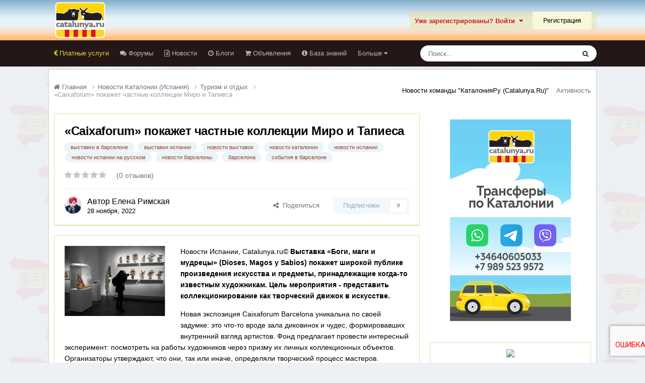

--- FILE ---
content_type: text/html;charset=UTF-8
request_url: https://catalunya.ru/articles.html/turizm/%C2%ABcaixaforum%C2%BB-pokazhet-chastnye-kollektsii-miro-i-tapiesa-r10121/
body_size: 26666
content:
<!DOCTYPE html>
<html lang="ru-RU" dir="ltr">
	<head>
		<meta charset="utf-8">
        
		<title>«Caixaforum» покажет частные коллекции Миро и Тапиеса - Туризм и отдых - Каталония без посредников Catalunya.ru</title>
		
		
		
		

	<meta name="viewport" content="width=device-width, initial-scale=1">



	<meta name="twitter:card" content="summary_large_image" />




	
		
			
				<meta property="og:title" content="«Caixaforum» покажет частные коллекции Миро и Тапиеса">
			
		
	

	
		
			
				<meta property="og:type" content="website">
			
		
	

	
		
			
				<meta property="og:url" content="https://catalunya.ru/articles.html/turizm/%C2%ABcaixaforum%C2%BB-pokazhet-chastnye-kollektsii-miro-i-tapiesa-r10121/">
			
		
	

	
		
			
				<meta name="description" content="Новости Испании, Catalunya.ru© Выставка «Боги, маги и мудрецы» (Dioses, Magos y Sabios) покажет широкой публике произведения искусства и предметы, принадлежащие когда-то известным художникам. Цель мероприятия - представить коллекционирование как творческий движок в искусстве. Новая экспозиция Cai...">
			
		
	

	
		
			
				<meta property="og:description" content="Новости Испании, Catalunya.ru© Выставка «Боги, маги и мудрецы» (Dioses, Magos y Sabios) покажет широкой публике произведения искусства и предметы, принадлежащие когда-то известным художникам. Цель мероприятия - представить коллекционирование как творческий движок в искусстве. Новая экспозиция Cai...">
			
		
	

	
		
			
				<meta property="og:updated_time" content="2022-11-28T08:16:38Z">
			
		
	

	
		
			
				<meta name="keywords" content="выставки в барселоне, выставки испании, новости выставок, новости каталонии, новости испании, новости испании на русском, новости барселоны, барселона, события в барселоне">
			
		
	

	
		
			
				<meta property="og:image" content="https://catalunya.ru/uploads/monthly_2022_11/2022-11-28_104804.jpg.2de1bfeb7837bd65308bd0eba04bf4fd.jpg">
			
		
	

	
		
			
				<meta property="og:site_name" content="Каталония без посредников Catalunya.ru">
			
		
	

	
		
			
				<meta property="og:locale" content="ru_RU">
			
		
	


	
		<link rel="canonical" href="https://catalunya.ru/articles.html/turizm/%C2%ABcaixaforum%C2%BB-pokazhet-chastnye-kollektsii-miro-i-tapiesa-r10121/" />
	

	
		<link as="style" rel="preload" href="https://catalunya.ru/applications/core/interface/ckeditor/ckeditor/skins/moono/editor.css?t=P1PF" />
	

	
		<link as="style" rel="preload" href="https://catalunya.ru/applications/core/interface/ckeditor/ckeditor/skins/moono/editor.css?t=P1PF" />
	





<link rel="manifest" href="https://catalunya.ru/manifest.webmanifest/">
<meta name="msapplication-config" content="https://catalunya.ru/browserconfig.xml/">
<meta name="msapplication-starturl" content="/">
<meta name="application-name" content="Каталония без посредников Catalunya.ru">
<meta name="apple-mobile-web-app-title" content="Каталония без посредников Catalunya.ru">

	<meta name="theme-color" content="#eee8e2">










<link rel="preload" href="//catalunya.ru/applications/core/interface/font/fontawesome-webfont.woff2?v=4.7.0" as="font" crossorigin="anonymous">
		




	<link rel='stylesheet' href='https://catalunya.ru/uploads/css_built_6/341e4a57816af3ba440d891ca87450ff_framework.css?v=4e52a1ea3c1767962917' media='all'>

	<link rel='stylesheet' href='https://catalunya.ru/uploads/css_built_6/05e81b71abe4f22d6eb8d1a929494829_responsive.css?v=4e52a1ea3c1767962917' media='all'>

	<link rel='stylesheet' href='https://catalunya.ru/uploads/css_built_6/20446cf2d164adcc029377cb04d43d17_flags.css?v=4e52a1ea3c1767962917' media='all'>

	<link rel='stylesheet' href='https://catalunya.ru/uploads/css_built_6/90eb5adf50a8c640f633d47fd7eb1778_core.css?v=4e52a1ea3c1767962917' media='all'>

	<link rel='stylesheet' href='https://catalunya.ru/uploads/css_built_6/5a0da001ccc2200dc5625c3f3934497d_core_responsive.css?v=4e52a1ea3c1767962917' media='all'>

	<link rel='stylesheet' href='https://catalunya.ru/uploads/css_built_6/9037af43189dec1f1ca4d162227a3350_record.css?v=4e52a1ea3c1767962917' media='all'>

	<link rel='stylesheet' href='https://catalunya.ru/uploads/css_built_6/c8b3172f02ba19d27029e570ce21ce78_whatsapp.css?v=4e52a1ea3c1767962917' media='all'>

	<link rel='stylesheet' href='https://catalunya.ru/uploads/css_built_6/97c0a48072ce601c9764cb6b00a6588a_page.css?v=4e52a1ea3c1767962917' media='all'>





<link rel='stylesheet' href='https://catalunya.ru/uploads/css_built_6/258adbb6e4f3e83cd3b355f84e3fa002_custom.css?v=4e52a1ea3c1767962917' media='all'>




		

	
	<script type='text/javascript'>
		var ipsDebug = false;		
	
		var CKEDITOR_BASEPATH = '//catalunya.ru/applications/core/interface/ckeditor/ckeditor/';
	
		var ipsSettings = {
			
			
			cookie_path: "/",
			
			cookie_prefix: "ips4_",
			
			
			cookie_ssl: true,
			
            essential_cookies: ["oauth_authorize","member_id","login_key","clearAutosave","lastSearch","device_key","IPSSessionFront","loggedIn","noCache","hasJS","cookie_consent","cookie_consent_optional","codeVerifier","forumpass_*","cm_reg","location","currency","guestTransactionKey"],
			upload_imgURL: "",
			message_imgURL: "",
			notification_imgURL: "",
			baseURL: "//catalunya.ru/",
			jsURL: "//catalunya.ru/applications/core/interface/js/js.php",
			csrfKey: "a4071b187116430fc944084ece16ab67",
			antiCache: "4e52a1ea3c1767962917",
			jsAntiCache: "4e52a1ea3c1768810946",
			disableNotificationSounds: true,
			useCompiledFiles: true,
			links_external: true,
			memberID: 0,
			lazyLoadEnabled: true,
			blankImg: "//catalunya.ru/applications/core/interface/js/spacer.png",
			googleAnalyticsEnabled: false,
			matomoEnabled: false,
			viewProfiles: false,
			mapProvider: 'none',
			mapApiKey: '',
			pushPublicKey: null,
			relativeDates: true
		};
		
		
		
		
			ipsSettings['maxImageDimensions'] = {
				width: 1000,
				height: 750
			};
		
		
	</script>





<script type='text/javascript' src='https://catalunya.ru/uploads/javascript_global/root_library.js?v=4e52a1ea3c1768810946' data-ips></script>


<script type='text/javascript' src='https://catalunya.ru/uploads/javascript_global/root_js_lang_2.js?v=4e52a1ea3c1768810946' data-ips></script>


<script type='text/javascript' src='https://catalunya.ru/uploads/javascript_global/root_framework.js?v=4e52a1ea3c1768810946' data-ips></script>


<script type='text/javascript' src='https://catalunya.ru/uploads/javascript_core/global_global_core.js?v=4e52a1ea3c1768810946' data-ips></script>


<script type='text/javascript' src='https://catalunya.ru/uploads/javascript_global/root_front.js?v=4e52a1ea3c1768810946' data-ips></script>


<script type='text/javascript' src='https://catalunya.ru/uploads/javascript_core/front_front_core.js?v=4e52a1ea3c1768810946' data-ips></script>


<script type='text/javascript' src='//catalunya.ru/applications/core/interface/plupload/plupload.full.min.js?v=4e52a1ea3c1768810946' data-ips></script>


<script type='text/javascript' src='https://catalunya.ru/uploads/javascript_cms/front_app.js?v=4e52a1ea3c1768810946' data-ips></script>


<script type='text/javascript' src='https://catalunya.ru/uploads/javascript_global/root_map.js?v=4e52a1ea3c1768810946' data-ips></script>



	<script type='text/javascript'>
		
			ips.setSetting( 'date_format', jQuery.parseJSON('"dd.mm.yy"') );
		
			ips.setSetting( 'date_first_day', jQuery.parseJSON('0') );
		
			ips.setSetting( 'ipb_url_filter_option', jQuery.parseJSON('"none"') );
		
			ips.setSetting( 'url_filter_any_action', jQuery.parseJSON('"allow"') );
		
			ips.setSetting( 'bypass_profanity', jQuery.parseJSON('0') );
		
			ips.setSetting( 'emoji_style', jQuery.parseJSON('"native"') );
		
			ips.setSetting( 'emoji_shortcodes', jQuery.parseJSON('true') );
		
			ips.setSetting( 'emoji_ascii', jQuery.parseJSON('true') );
		
			ips.setSetting( 'emoji_cache', jQuery.parseJSON('1688634616') );
		
			ips.setSetting( 'image_jpg_quality', jQuery.parseJSON('85') );
		
			ips.setSetting( 'cloud2', jQuery.parseJSON('false') );
		
			ips.setSetting( 'isAnonymous', jQuery.parseJSON('false') );
		
		
        
    </script>



<script type='application/ld+json'>
{
    "@context": "http://schema.org",
    "@type": "Article",
    "url": "https://catalunya.ru/articles.html/turizm/%C2%ABcaixaforum%C2%BB-pokazhet-chastnye-kollektsii-miro-i-tapiesa-r10121/",
    "discussionUrl": "https://catalunya.ru/articles.html/turizm/%C2%ABcaixaforum%C2%BB-pokazhet-chastnye-kollektsii-miro-i-tapiesa-r10121/",
    "mainEntityOfPage": "https://catalunya.ru/articles.html/turizm/%C2%ABcaixaforum%C2%BB-pokazhet-chastnye-kollektsii-miro-i-tapiesa-r10121/",
    "name": "\u00abCaixaforum\u00bb \u043f\u043e\u043a\u0430\u0436\u0435\u0442 \u0447\u0430\u0441\u0442\u043d\u044b\u0435 \u043a\u043e\u043b\u043b\u0435\u043a\u0446\u0438\u0438 \u041c\u0438\u0440\u043e \u0438 \u0422\u0430\u043f\u0438\u0435\u0441\u0430",
    "headline": "\u00abCaixaforum\u00bb \u043f\u043e\u043a\u0430\u0436\u0435\u0442 \u0447\u0430\u0441\u0442\u043d\u044b\u0435 \u043a\u043e\u043b\u043b\u0435\u043a\u0446\u0438\u0438 \u041c\u0438\u0440\u043e \u0438 \u0422\u0430\u043f\u0438\u0435\u0441\u0430",
    "text": "\u041d\u043e\u0432\u043e\u0441\u0442\u0438 \u0418\u0441\u043f\u0430\u043d\u0438\u0438, Catalunya.ru\u00a9 \u0412\u044b\u0441\u0442\u0430\u0432\u043a\u0430 \u00ab\u0411\u043e\u0433\u0438, \u043c\u0430\u0433\u0438 \u0438 \u043c\u0443\u0434\u0440\u0435\u0446\u044b\u00bb (Dioses, Magos y Sabios) \u043f\u043e\u043a\u0430\u0436\u0435\u0442 \u0448\u0438\u0440\u043e\u043a\u043e\u0439 \u043f\u0443\u0431\u043b\u0438\u043a\u0435 \u043f\u0440\u043e\u0438\u0437\u0432\u0435\u0434\u0435\u043d\u0438\u044f \u0438\u0441\u043a\u0443\u0441\u0441\u0442\u0432\u0430 \u0438 \u043f\u0440\u0435\u0434\u043c\u0435\u0442\u044b, \u043f\u0440\u0438\u043d\u0430\u0434\u043b\u0435\u0436\u0430\u0449\u0438\u0435 \u043a\u043e\u0433\u0434\u0430-\u0442\u043e \u0438\u0437\u0432\u0435\u0441\u0442\u043d\u044b\u043c \u0445\u0443\u0434\u043e\u0436\u043d\u0438\u043a\u0430\u043c. \u0426\u0435\u043b\u044c \u043c\u0435\u0440\u043e\u043f\u0440\u0438\u044f\u0442\u0438\u044f - \u043f\u0440\u0435\u0434\u0441\u0442\u0430\u0432\u0438\u0442\u044c \u043a\u043e\u043b\u043b\u0435\u043a\u0446\u0438\u043e\u043d\u0438\u0440\u043e\u0432\u0430\u043d\u0438\u0435 \u043a\u0430\u043a \u0442\u0432\u043e\u0440\u0447\u0435\u0441\u043a\u0438\u0439 \u0434\u0432\u0438\u0436\u043e\u043a \u0432 \u0438\u0441\u043a\u0443\u0441\u0441\u0442\u0432\u0435.\n \n\n\n\t\u041d\u043e\u0432\u0430\u044f \u044d\u043a\u0441\u043f\u043e\u0437\u0438\u0446\u0438\u044f Caixaforum Barcelona \u0443\u043d\u0438\u043a\u0430\u043b\u044c\u043d\u0430 \u043f\u043e \u0441\u0432\u043e\u0435\u0439 \u0437\u0430\u0434\u0443\u043c\u043a\u0435: \u044d\u0442\u043e \u0447\u0442\u043e-\u0442\u043e \u0432\u0440\u043e\u0434\u0435 \u0437\u0430\u043b\u0430 \u0434\u0438\u043a\u043e\u0432\u0438\u043d\u043e\u043a \u0438 \u0447\u0443\u0434\u0435\u0441, \u0444\u043e\u0440\u043c\u0438\u0440\u043e\u0432\u0430\u0432\u0448\u0438\u0445 \u0432\u043d\u0443\u0442\u0440\u0435\u043d\u043d\u0438\u0439 \u0432\u0437\u0433\u043b\u044f\u0434 \u0430\u0440\u0442\u0438\u0441\u0442\u043e\u0432. \u0424\u043e\u043d\u0434 \u043f\u0440\u0435\u0434\u043b\u0430\u0433\u0430\u0435\u0442 \u043f\u0440\u043e\u0432\u0435\u0441\u0442\u0438 \u0438\u043d\u0442\u0435\u0440\u0435\u0441\u043d\u044b\u0439 \u044d\u043a\u0441\u043f\u0435\u0440\u0438\u043c\u0435\u043d\u0442: \u043f\u043e\u0441\u043c\u043e\u0442\u0440\u0435\u0442\u044c \u043d\u0430 \u0440\u0430\u0431\u043e\u0442\u044b \u0445\u0443\u0434\u043e\u0436\u043d\u0438\u043a\u043e\u0432 \u0447\u0435\u0440\u0435\u0437 \u043f\u0440\u0438\u0437\u043c\u0443 \u0438\u0445 \u043b\u0438\u0447\u043d\u044b\u0445 \u043a\u043e\u043b\u043b\u0435\u043a\u0446\u0438\u043e\u043d\u043d\u044b\u0445 \u043e\u0431\u044a\u0435\u043a\u0442\u043e\u0432. \u041e\u0440\u0433\u0430\u043d\u0438\u0437\u0430\u0442\u043e\u0440\u044b \u0443\u0442\u0432\u0435\u0440\u0436\u0434\u0430\u044e\u0442, \u0447\u0442\u043e \u043e\u043d\u0438, \u0442\u0430\u043a \u0438\u043b\u0438 \u0438\u043d\u0430\u0447\u0435, \u043e\u043f\u0440\u0435\u0434\u0435\u043b\u044f\u043b\u0438 \u0442\u0432\u043e\u0440\u0447\u0435\u0441\u043a\u0438\u0439 \u043f\u0440\u043e\u0446\u0435\u0441\u0441 \u043c\u0430\u0441\u0442\u0435\u0440\u043e\u0432.\n \n\n\n\t\u041a\u0443\u0440\u0430\u0442\u043e\u0440\u044b \u0432\u044b\u0441\u0442\u0430\u0432\u043a\u0438 \u043f\u043e\u0434\u0447\u0435\u0440\u043a\u0438\u0432\u0430\u044e\u0442, \u0447\u0442\u043e \u043f\u0440\u0435\u0434\u0441\u0442\u0430\u0432\u043b\u0435\u043d\u043d\u044b\u0435 \u043e\u0431\u044a\u0435\u043a\u0442\u044b \u043c\u0430\u043b\u043e \u0438\u0437\u0432\u0435\u0441\u0442\u043d\u044b \u0446\u0435\u043d\u0438\u0442\u0435\u043b\u044f\u043c \u0438\u0441\u043a\u0443\u0441\u0441\u0442\u0432\u0430, \u0442\u0430\u043a \u043a\u0430\u043a \u0432\u044b\u0441\u0442\u0430\u0432\u043b\u044f\u043b\u0438\u0441\u044c \u043a\u0440\u0430\u0439\u043d\u0435 \u0440\u0435\u0434\u043a\u043e. \u0421\u0435\u0439\u0447\u0430\u0441 \u0424\u043e\u043d\u0434 \u0440\u0430\u0441\u043f\u043e\u043b\u0430\u0433\u0430\u0435\u0442 \u043a\u043e\u043b\u043b\u0435\u043a\u0446\u0438\u043e\u043d\u043d\u044b\u043c\u0438 \u043f\u0440\u0435\u0434\u043c\u0435\u0442\u0430\u043c\u0438, \u043f\u0440\u0438\u043d\u0430\u0434\u043b\u0435\u0436\u0430\u0432\u0448\u0438\u043c\u0438 \u0416\u043e\u0430\u043d\u0443 \u041c\u0438\u0440\u043e, \u0420\u043e\u0437\u0435 \u0410\u043c\u043e\u0440\u043e\u0441, \u0410\u043d\u0442\u043e\u043d\u0438\u043e \u0422\u0430\u043f\u0438\u0441\u0443, \u041c\u0438\u0433\u0435\u043b\u044e \u0411\u0430\u0440\u0441\u0435\u043b\u043e, \u041c\u0430\u043d\u043e\u043b\u043e \u041c\u0438\u043b\u043b\u044f\u0440\u0438\u0441\u0443, \u041b\u0443\u0438\u0441\u0443 \u0424\u0435\u0439\u0442\u043e, \u0425\u0438\u0440\u043e\u0441\u0438 \u0421\u0443\u0433\u0438\u043c\u043e\u0442\u043e \u0438 \u0434\u0440\u0443\u0433\u0438\u043c.\u00a0\n \n\n\n\t\u0414\u0435\u0441\u044f\u0442\u044c \u0445\u0443\u0434\u043e\u0436\u043d\u0438\u043a\u043e\u0432 \u0438 \u0434\u0435\u0441\u044f\u0442\u044c \u0447\u0430\u0441\u0442\u043d\u044b\u0445 \u043a\u043e\u043b\u043b\u0435\u043a\u0446\u0438\u0439. \u0412 \u043d\u0438\u0445 \u043f\u0440\u0435\u0434\u043c\u0435\u0442\u044b, \u0441\u0438\u043c\u0432\u043e\u043b\u0438\u0437\u0438\u0440\u0443\u044e\u0449\u0438\u0435 \u0434\u043b\u044f \u043c\u0430\u0441\u0442\u0435\u0440\u043e\u0432 \u0441\u0442\u0440\u0430\u0441\u0442\u0438, \u043f\u0443\u0442\u0435\u0448\u0435\u0441\u0442\u0432\u0438\u044f, \u043c\u0438\u0440, \u0432\u0434\u043e\u0445\u043d\u043e\u0432\u0435\u043d\u0438\u0435 \u0438 \u0442\u0432\u043e\u0440\u0447\u0435\u0441\u043a\u0438\u0439 \u0441\u0442\u0438\u043c\u0443\u043b. \u041d\u0430\u043f\u0440\u0438\u043c\u0435\u0440, \u044f\u043f\u043e\u043d\u0441\u043a\u0438\u0439 \u0444\u043e\u0442\u043e\u0433\u0440\u0430\u0444 \u0425\u0438\u0440\u043e\u0441\u0438 \u0421\u0443\u0433\u0438\u043c\u043e\u0442\u043e \u043d\u0435 \u0440\u0430\u0437 \u043e\u0442\u043c\u0435\u0447\u0430\u043b, \u0447\u0442\u043e \u00ab\u0435\u0433\u043e \u043a\u043e\u043b\u043b\u0435\u043a\u0446\u0438\u044f \u0438 \u0435\u0441\u0442\u044c \u0435\u0433\u043e \u0443\u0447\u0438\u0442\u0435\u043b\u044c\u00bb.\u00a0\n \n\n\n\t\u0415\u0441\u0442\u0435\u0441\u0442\u0432\u0435\u043d\u043d\u043e, \u0447\u0442\u043e \u043f\u0440\u0438 \u0441\u043e\u0437\u0434\u0430\u043d\u0438\u0438 \u0441\u0432\u043e\u0435\u0439 \u0441\u0435\u0440\u0438\u0438 \u00ab\u041f\u044f\u0442\u044c \u044d\u043b\u0435\u043c\u0435\u043d\u0442\u043e\u0432\u00bb, \u043e\u043d \u0431\u044b\u043b \u0432\u0434\u043e\u0445\u043d\u043e\u0432\u043b\u0435\u043d \u043d\u0435\u0431\u043e\u043b\u044c\u0448\u043e\u0439 \u0431\u0443\u0434\u0434\u0438\u0439\u0441\u043a\u043e\u0439 \u0441\u0442\u0443\u043f\u043e\u0439, \u0441\u0432\u043e\u0435\u0433\u043e \u0440\u043e\u0434\u0430 \u0431\u0440\u043e\u043d\u0437\u043e\u0432\u043e\u0439 \u0440\u0435\u043b\u0438\u043a\u0432\u0438\u0435\u0439 XIII \u0432\u0435\u043a\u0430. \u041e\u043d\u0430 \u043f\u0440\u0435\u0434\u0441\u0442\u0430\u0432\u043b\u044f\u043b\u0430 \u0434\u043b\u044f \u043c\u0430\u0441\u0442\u0435\u0440\u0430 \u0437\u0435\u043c\u043b\u044e, \u0432\u043e\u0434\u0443, \u043e\u0433\u043e\u043d\u044c, \u0432\u0435\u0442\u0435\u0440 \u0438 \u043f\u0443\u0441\u0442\u043e\u0442\u0443.\n \n\n\n\t\u041c\u0438\u0440\u043e \u043e\u043a\u0440\u0443\u0436\u0430\u043b \u0441\u0435\u0431\u044f \u043e\u0431\u0440\u0430\u0437\u0430\u043c\u0438 \u043a\u0430\u0447\u0438\u043d\u043e\u0432, \u043a\u0443\u043a\u043b\u0430\u043c\u0438 \u0438 \u0440\u0443\u043b\u043e\u043d\u0430\u043c\u0438 \u044f\u043f\u043e\u043d\u0441\u043a\u043e\u0439 \u043a\u0430\u043b\u043b\u0438\u0433\u0440\u0430\u0444\u0438\u0438, \u043a\u043e\u0442\u043e\u0440\u044b\u0435 \u0432 \u043a\u043e\u043d\u0435\u0447\u043d\u043e\u043c \u0438\u0442\u043e\u0433\u0435, \u043f\u043e\u0432\u043b\u0438\u044f\u043b\u0438 \u043d\u0430 \u0442\u0430\u043a\u0438\u0435 \u0435\u0433\u043e \u0440\u0430\u0431\u043e\u0442\u044b, \u043a\u0430\u043a: \u00abPoligraf\u00eda XV a\u00f1os\u00bb \u0438 \u00abHomenaje a Joan Prats\u00bb.\u00a0\n \n\n\n\t\u0422\u0430\u043f\u0438\u0435\u0441 \u00ab\u043a\u043e\u043b\u043b\u0435\u043a\u0446\u0438\u043e\u043d\u0438\u0440\u043e\u0432\u0430\u043b, \u0447\u0442\u043e\u0431\u044b \u0443\u0447\u0438\u0442\u044c\u0441\u044f \u0438 \u043a\u043e\u0433\u0434\u0430-\u043d\u0438\u0431\u0443\u0434\u044c \u0441\u0442\u0430\u0442\u044c \u043c\u0443\u0434\u0440\u0435\u0446\u043e\u043c\u00bb. \u0415\u0433\u043e \u0432\u0434\u043e\u0445\u043d\u043e\u0432\u043b\u044f\u043b\u0430 \u043a\u0438\u0442\u0430\u0439\u0441\u043a\u0430\u044f \u0436\u0438\u0432\u043e\u043f\u0438\u0441\u044c \u0438 \u043f\u0438\u0441\u044c\u043c\u043e, \u0441\u0442\u0440\u0430\u0441\u0442\u044c \u043a \u043a\u043e\u0442\u043e\u0440\u043e\u0439 \u043d\u0430\u0448\u043b\u0430 \u0441\u0432\u043e\u0435 \u043e\u0442\u0440\u0430\u0436\u0435\u043d\u0438\u0435 \u0432 \u0437\u0430\u043b\u0435 \u0441 \u0434\u0437\u0435\u043d-\u043a\u0430\u043b\u043b\u0438\u0433\u0440\u0430\u0444\u0438\u0435\u0439, \u043f\u0435\u0439\u0437\u0430\u0436\u0435\u043c \u043f\u0435\u0440\u0438\u043e\u0434\u0430 \u041c\u0443\u0440\u043e\u043c\u0430\u0442\u0438 \u0438 \u044f\u043f\u043e\u043d\u0441\u043a\u0438\u043c\u0438 \u0441\u0432\u0438\u0442\u043a\u0430\u043c\u0438.\n \n\n\n\t\u041f\u043e\u0445\u043e\u0436\u0438\u0435 \u0442\u0435\u043c\u044b:\n \n\n\n\t\t\u0412\u044b\u0441\u0442\u0430\u0432\u043a\u0430 \u00ab\u0418\u0441\u0441\u043b\u0435\u0434\u043e\u0432\u0430\u0442\u0435\u043b\u044c\u0441\u043a\u0430\u044f \u043a\u0440\u0430\u0441\u043e\u0442\u0430\u00bb\n\t \n\t\n\t\t\u0412 \u0411\u0430\u0440\u0441\u0435\u043b\u043e\u043d\u0435 \u043f\u0440\u043e\u0448\u043b\u0430 \u043f\u0435\u0440\u0432\u0430\u044f \u0432\u0438\u0440\u0442\u0443\u0430\u043b\u044c\u043d\u0430\u044f \u0432\u044b\u0441\u0442\u0430\u0432\u043a\u0430, \u043f\u043e\u0441\u0432\u044f\u0449\u0435\u043d\u043d\u0430\u044f \u044f\u043f\u043e\u043d\u0441\u043a\u043e\u043c\u0443 \u0438\u0441\u043a\u0443\u0441\u0441\u0442\u0432\u0443 \u043c\u0443\u043b\u044c\u0442\u0438\u043f\u043b\u0438\u043a\u0430\u0446\u0438\u0438\n\t \n\t\n\t\t\u0412 \u043f\u0440\u043e\u0432\u0438\u043d\u0446\u0438\u0438 \u0411\u0430\u0440\u0441\u0435\u043b\u043e\u043d\u0430 \u043e\u0442\u043a\u0440\u044b\u043b\u0430\u0441\u044c \u0432\u044b\u0441\u0442\u0430\u0432\u043a\u0430, \u043f\u043e\u0441\u0432\u044f\u0449\u0435\u043d\u043d\u0430\u044f \u043c\u0438\u0440\u0443 \u043a\u043e\u0441\u043c\u043e\u043d\u0430\u0432\u0442\u0438\u043a\u0438\n\t \n\t\n\t\t\u0412 \u0411\u0430\u0440\u0441\u0435\u043b\u043e\u043d\u0435 \u043f\u0440\u043e\u0445\u043e\u0434\u0438\u0442 \u043a\u0440\u0443\u043f\u043d\u0435\u0439\u0448\u0430\u044f \u0432 \u0415\u0432\u0440\u043e\u043f\u0435 \u0432\u044b\u0441\u0442\u0430\u0432\u043a\u0430 \u0444\u0438\u0433\u0443\u0440 Lego\n\t \n",
    "articleBody": "\u041d\u043e\u0432\u043e\u0441\u0442\u0438 \u0418\u0441\u043f\u0430\u043d\u0438\u0438, Catalunya.ru\u00a9 \u0412\u044b\u0441\u0442\u0430\u0432\u043a\u0430 \u00ab\u0411\u043e\u0433\u0438, \u043c\u0430\u0433\u0438 \u0438 \u043c\u0443\u0434\u0440\u0435\u0446\u044b\u00bb (Dioses, Magos y Sabios) \u043f\u043e\u043a\u0430\u0436\u0435\u0442 \u0448\u0438\u0440\u043e\u043a\u043e\u0439 \u043f\u0443\u0431\u043b\u0438\u043a\u0435 \u043f\u0440\u043e\u0438\u0437\u0432\u0435\u0434\u0435\u043d\u0438\u044f \u0438\u0441\u043a\u0443\u0441\u0441\u0442\u0432\u0430 \u0438 \u043f\u0440\u0435\u0434\u043c\u0435\u0442\u044b, \u043f\u0440\u0438\u043d\u0430\u0434\u043b\u0435\u0436\u0430\u0449\u0438\u0435 \u043a\u043e\u0433\u0434\u0430-\u0442\u043e \u0438\u0437\u0432\u0435\u0441\u0442\u043d\u044b\u043c \u0445\u0443\u0434\u043e\u0436\u043d\u0438\u043a\u0430\u043c. \u0426\u0435\u043b\u044c \u043c\u0435\u0440\u043e\u043f\u0440\u0438\u044f\u0442\u0438\u044f - \u043f\u0440\u0435\u0434\u0441\u0442\u0430\u0432\u0438\u0442\u044c \u043a\u043e\u043b\u043b\u0435\u043a\u0446\u0438\u043e\u043d\u0438\u0440\u043e\u0432\u0430\u043d\u0438\u0435 \u043a\u0430\u043a \u0442\u0432\u043e\u0440\u0447\u0435\u0441\u043a\u0438\u0439 \u0434\u0432\u0438\u0436\u043e\u043a \u0432 \u0438\u0441\u043a\u0443\u0441\u0441\u0442\u0432\u0435.\n \n\n\n\t\u041d\u043e\u0432\u0430\u044f \u044d\u043a\u0441\u043f\u043e\u0437\u0438\u0446\u0438\u044f Caixaforum Barcelona \u0443\u043d\u0438\u043a\u0430\u043b\u044c\u043d\u0430 \u043f\u043e \u0441\u0432\u043e\u0435\u0439 \u0437\u0430\u0434\u0443\u043c\u043a\u0435: \u044d\u0442\u043e \u0447\u0442\u043e-\u0442\u043e \u0432\u0440\u043e\u0434\u0435 \u0437\u0430\u043b\u0430 \u0434\u0438\u043a\u043e\u0432\u0438\u043d\u043e\u043a \u0438 \u0447\u0443\u0434\u0435\u0441, \u0444\u043e\u0440\u043c\u0438\u0440\u043e\u0432\u0430\u0432\u0448\u0438\u0445 \u0432\u043d\u0443\u0442\u0440\u0435\u043d\u043d\u0438\u0439 \u0432\u0437\u0433\u043b\u044f\u0434 \u0430\u0440\u0442\u0438\u0441\u0442\u043e\u0432. \u0424\u043e\u043d\u0434 \u043f\u0440\u0435\u0434\u043b\u0430\u0433\u0430\u0435\u0442 \u043f\u0440\u043e\u0432\u0435\u0441\u0442\u0438 \u0438\u043d\u0442\u0435\u0440\u0435\u0441\u043d\u044b\u0439 \u044d\u043a\u0441\u043f\u0435\u0440\u0438\u043c\u0435\u043d\u0442: \u043f\u043e\u0441\u043c\u043e\u0442\u0440\u0435\u0442\u044c \u043d\u0430 \u0440\u0430\u0431\u043e\u0442\u044b \u0445\u0443\u0434\u043e\u0436\u043d\u0438\u043a\u043e\u0432 \u0447\u0435\u0440\u0435\u0437 \u043f\u0440\u0438\u0437\u043c\u0443 \u0438\u0445 \u043b\u0438\u0447\u043d\u044b\u0445 \u043a\u043e\u043b\u043b\u0435\u043a\u0446\u0438\u043e\u043d\u043d\u044b\u0445 \u043e\u0431\u044a\u0435\u043a\u0442\u043e\u0432. \u041e\u0440\u0433\u0430\u043d\u0438\u0437\u0430\u0442\u043e\u0440\u044b \u0443\u0442\u0432\u0435\u0440\u0436\u0434\u0430\u044e\u0442, \u0447\u0442\u043e \u043e\u043d\u0438, \u0442\u0430\u043a \u0438\u043b\u0438 \u0438\u043d\u0430\u0447\u0435, \u043e\u043f\u0440\u0435\u0434\u0435\u043b\u044f\u043b\u0438 \u0442\u0432\u043e\u0440\u0447\u0435\u0441\u043a\u0438\u0439 \u043f\u0440\u043e\u0446\u0435\u0441\u0441 \u043c\u0430\u0441\u0442\u0435\u0440\u043e\u0432.\n \n\n\n\t\u041a\u0443\u0440\u0430\u0442\u043e\u0440\u044b \u0432\u044b\u0441\u0442\u0430\u0432\u043a\u0438 \u043f\u043e\u0434\u0447\u0435\u0440\u043a\u0438\u0432\u0430\u044e\u0442, \u0447\u0442\u043e \u043f\u0440\u0435\u0434\u0441\u0442\u0430\u0432\u043b\u0435\u043d\u043d\u044b\u0435 \u043e\u0431\u044a\u0435\u043a\u0442\u044b \u043c\u0430\u043b\u043e \u0438\u0437\u0432\u0435\u0441\u0442\u043d\u044b \u0446\u0435\u043d\u0438\u0442\u0435\u043b\u044f\u043c \u0438\u0441\u043a\u0443\u0441\u0441\u0442\u0432\u0430, \u0442\u0430\u043a \u043a\u0430\u043a \u0432\u044b\u0441\u0442\u0430\u0432\u043b\u044f\u043b\u0438\u0441\u044c \u043a\u0440\u0430\u0439\u043d\u0435 \u0440\u0435\u0434\u043a\u043e. \u0421\u0435\u0439\u0447\u0430\u0441 \u0424\u043e\u043d\u0434 \u0440\u0430\u0441\u043f\u043e\u043b\u0430\u0433\u0430\u0435\u0442 \u043a\u043e\u043b\u043b\u0435\u043a\u0446\u0438\u043e\u043d\u043d\u044b\u043c\u0438 \u043f\u0440\u0435\u0434\u043c\u0435\u0442\u0430\u043c\u0438, \u043f\u0440\u0438\u043d\u0430\u0434\u043b\u0435\u0436\u0430\u0432\u0448\u0438\u043c\u0438 \u0416\u043e\u0430\u043d\u0443 \u041c\u0438\u0440\u043e, \u0420\u043e\u0437\u0435 \u0410\u043c\u043e\u0440\u043e\u0441, \u0410\u043d\u0442\u043e\u043d\u0438\u043e \u0422\u0430\u043f\u0438\u0441\u0443, \u041c\u0438\u0433\u0435\u043b\u044e \u0411\u0430\u0440\u0441\u0435\u043b\u043e, \u041c\u0430\u043d\u043e\u043b\u043e \u041c\u0438\u043b\u043b\u044f\u0440\u0438\u0441\u0443, \u041b\u0443\u0438\u0441\u0443 \u0424\u0435\u0439\u0442\u043e, \u0425\u0438\u0440\u043e\u0441\u0438 \u0421\u0443\u0433\u0438\u043c\u043e\u0442\u043e \u0438 \u0434\u0440\u0443\u0433\u0438\u043c.\u00a0\n \n\n\n\t\u0414\u0435\u0441\u044f\u0442\u044c \u0445\u0443\u0434\u043e\u0436\u043d\u0438\u043a\u043e\u0432 \u0438 \u0434\u0435\u0441\u044f\u0442\u044c \u0447\u0430\u0441\u0442\u043d\u044b\u0445 \u043a\u043e\u043b\u043b\u0435\u043a\u0446\u0438\u0439. \u0412 \u043d\u0438\u0445 \u043f\u0440\u0435\u0434\u043c\u0435\u0442\u044b, \u0441\u0438\u043c\u0432\u043e\u043b\u0438\u0437\u0438\u0440\u0443\u044e\u0449\u0438\u0435 \u0434\u043b\u044f \u043c\u0430\u0441\u0442\u0435\u0440\u043e\u0432 \u0441\u0442\u0440\u0430\u0441\u0442\u0438, \u043f\u0443\u0442\u0435\u0448\u0435\u0441\u0442\u0432\u0438\u044f, \u043c\u0438\u0440, \u0432\u0434\u043e\u0445\u043d\u043e\u0432\u0435\u043d\u0438\u0435 \u0438 \u0442\u0432\u043e\u0440\u0447\u0435\u0441\u043a\u0438\u0439 \u0441\u0442\u0438\u043c\u0443\u043b. \u041d\u0430\u043f\u0440\u0438\u043c\u0435\u0440, \u044f\u043f\u043e\u043d\u0441\u043a\u0438\u0439 \u0444\u043e\u0442\u043e\u0433\u0440\u0430\u0444 \u0425\u0438\u0440\u043e\u0441\u0438 \u0421\u0443\u0433\u0438\u043c\u043e\u0442\u043e \u043d\u0435 \u0440\u0430\u0437 \u043e\u0442\u043c\u0435\u0447\u0430\u043b, \u0447\u0442\u043e \u00ab\u0435\u0433\u043e \u043a\u043e\u043b\u043b\u0435\u043a\u0446\u0438\u044f \u0438 \u0435\u0441\u0442\u044c \u0435\u0433\u043e \u0443\u0447\u0438\u0442\u0435\u043b\u044c\u00bb.\u00a0\n \n\n\n\t\u0415\u0441\u0442\u0435\u0441\u0442\u0432\u0435\u043d\u043d\u043e, \u0447\u0442\u043e \u043f\u0440\u0438 \u0441\u043e\u0437\u0434\u0430\u043d\u0438\u0438 \u0441\u0432\u043e\u0435\u0439 \u0441\u0435\u0440\u0438\u0438 \u00ab\u041f\u044f\u0442\u044c \u044d\u043b\u0435\u043c\u0435\u043d\u0442\u043e\u0432\u00bb, \u043e\u043d \u0431\u044b\u043b \u0432\u0434\u043e\u0445\u043d\u043e\u0432\u043b\u0435\u043d \u043d\u0435\u0431\u043e\u043b\u044c\u0448\u043e\u0439 \u0431\u0443\u0434\u0434\u0438\u0439\u0441\u043a\u043e\u0439 \u0441\u0442\u0443\u043f\u043e\u0439, \u0441\u0432\u043e\u0435\u0433\u043e \u0440\u043e\u0434\u0430 \u0431\u0440\u043e\u043d\u0437\u043e\u0432\u043e\u0439 \u0440\u0435\u043b\u0438\u043a\u0432\u0438\u0435\u0439 XIII \u0432\u0435\u043a\u0430. \u041e\u043d\u0430 \u043f\u0440\u0435\u0434\u0441\u0442\u0430\u0432\u043b\u044f\u043b\u0430 \u0434\u043b\u044f \u043c\u0430\u0441\u0442\u0435\u0440\u0430 \u0437\u0435\u043c\u043b\u044e, \u0432\u043e\u0434\u0443, \u043e\u0433\u043e\u043d\u044c, \u0432\u0435\u0442\u0435\u0440 \u0438 \u043f\u0443\u0441\u0442\u043e\u0442\u0443.\n \n\n\n\t\u041c\u0438\u0440\u043e \u043e\u043a\u0440\u0443\u0436\u0430\u043b \u0441\u0435\u0431\u044f \u043e\u0431\u0440\u0430\u0437\u0430\u043c\u0438 \u043a\u0430\u0447\u0438\u043d\u043e\u0432, \u043a\u0443\u043a\u043b\u0430\u043c\u0438 \u0438 \u0440\u0443\u043b\u043e\u043d\u0430\u043c\u0438 \u044f\u043f\u043e\u043d\u0441\u043a\u043e\u0439 \u043a\u0430\u043b\u043b\u0438\u0433\u0440\u0430\u0444\u0438\u0438, \u043a\u043e\u0442\u043e\u0440\u044b\u0435 \u0432 \u043a\u043e\u043d\u0435\u0447\u043d\u043e\u043c \u0438\u0442\u043e\u0433\u0435, \u043f\u043e\u0432\u043b\u0438\u044f\u043b\u0438 \u043d\u0430 \u0442\u0430\u043a\u0438\u0435 \u0435\u0433\u043e \u0440\u0430\u0431\u043e\u0442\u044b, \u043a\u0430\u043a: \u00abPoligraf\u00eda XV a\u00f1os\u00bb \u0438 \u00abHomenaje a Joan Prats\u00bb.\u00a0\n \n\n\n\t\u0422\u0430\u043f\u0438\u0435\u0441 \u00ab\u043a\u043e\u043b\u043b\u0435\u043a\u0446\u0438\u043e\u043d\u0438\u0440\u043e\u0432\u0430\u043b, \u0447\u0442\u043e\u0431\u044b \u0443\u0447\u0438\u0442\u044c\u0441\u044f \u0438 \u043a\u043e\u0433\u0434\u0430-\u043d\u0438\u0431\u0443\u0434\u044c \u0441\u0442\u0430\u0442\u044c \u043c\u0443\u0434\u0440\u0435\u0446\u043e\u043c\u00bb. \u0415\u0433\u043e \u0432\u0434\u043e\u0445\u043d\u043e\u0432\u043b\u044f\u043b\u0430 \u043a\u0438\u0442\u0430\u0439\u0441\u043a\u0430\u044f \u0436\u0438\u0432\u043e\u043f\u0438\u0441\u044c \u0438 \u043f\u0438\u0441\u044c\u043c\u043e, \u0441\u0442\u0440\u0430\u0441\u0442\u044c \u043a \u043a\u043e\u0442\u043e\u0440\u043e\u0439 \u043d\u0430\u0448\u043b\u0430 \u0441\u0432\u043e\u0435 \u043e\u0442\u0440\u0430\u0436\u0435\u043d\u0438\u0435 \u0432 \u0437\u0430\u043b\u0435 \u0441 \u0434\u0437\u0435\u043d-\u043a\u0430\u043b\u043b\u0438\u0433\u0440\u0430\u0444\u0438\u0435\u0439, \u043f\u0435\u0439\u0437\u0430\u0436\u0435\u043c \u043f\u0435\u0440\u0438\u043e\u0434\u0430 \u041c\u0443\u0440\u043e\u043c\u0430\u0442\u0438 \u0438 \u044f\u043f\u043e\u043d\u0441\u043a\u0438\u043c\u0438 \u0441\u0432\u0438\u0442\u043a\u0430\u043c\u0438.\n \n\n\n\t\u041f\u043e\u0445\u043e\u0436\u0438\u0435 \u0442\u0435\u043c\u044b:\n \n\n\n\t\t\u0412\u044b\u0441\u0442\u0430\u0432\u043a\u0430 \u00ab\u0418\u0441\u0441\u043b\u0435\u0434\u043e\u0432\u0430\u0442\u0435\u043b\u044c\u0441\u043a\u0430\u044f \u043a\u0440\u0430\u0441\u043e\u0442\u0430\u00bb\n\t \n\t\n\t\t\u0412 \u0411\u0430\u0440\u0441\u0435\u043b\u043e\u043d\u0435 \u043f\u0440\u043e\u0448\u043b\u0430 \u043f\u0435\u0440\u0432\u0430\u044f \u0432\u0438\u0440\u0442\u0443\u0430\u043b\u044c\u043d\u0430\u044f \u0432\u044b\u0441\u0442\u0430\u0432\u043a\u0430, \u043f\u043e\u0441\u0432\u044f\u0449\u0435\u043d\u043d\u0430\u044f \u044f\u043f\u043e\u043d\u0441\u043a\u043e\u043c\u0443 \u0438\u0441\u043a\u0443\u0441\u0441\u0442\u0432\u0443 \u043c\u0443\u043b\u044c\u0442\u0438\u043f\u043b\u0438\u043a\u0430\u0446\u0438\u0438\n\t \n\t\n\t\t\u0412 \u043f\u0440\u043e\u0432\u0438\u043d\u0446\u0438\u0438 \u0411\u0430\u0440\u0441\u0435\u043b\u043e\u043d\u0430 \u043e\u0442\u043a\u0440\u044b\u043b\u0430\u0441\u044c \u0432\u044b\u0441\u0442\u0430\u0432\u043a\u0430, \u043f\u043e\u0441\u0432\u044f\u0449\u0435\u043d\u043d\u0430\u044f \u043c\u0438\u0440\u0443 \u043a\u043e\u0441\u043c\u043e\u043d\u0430\u0432\u0442\u0438\u043a\u0438\n\t \n\t\n\t\t\u0412 \u0411\u0430\u0440\u0441\u0435\u043b\u043e\u043d\u0435 \u043f\u0440\u043e\u0445\u043e\u0434\u0438\u0442 \u043a\u0440\u0443\u043f\u043d\u0435\u0439\u0448\u0430\u044f \u0432 \u0415\u0432\u0440\u043e\u043f\u0435 \u0432\u044b\u0441\u0442\u0430\u0432\u043a\u0430 \u0444\u0438\u0433\u0443\u0440 Lego\n\t \n",
    "dateCreated": "2022-11-28T08:16:38+0000",
    "datePublished": "2022-11-28T08:16:38+0000",
    "dateModified": "2022-11-28T08:16:38+0000",
    "pageStart": 1,
    "pageEnd": 1,
    "author": {
        "@type": "Person",
        "name": "\u0415\u043b\u0435\u043d\u0430 \u0420\u0438\u043c\u0441\u043a\u0430\u044f",
        "image": "https://catalunya.ru/uploads/profile/photo-thumb-10.jpg",
        "url": "https://catalunya.ru/profile/10-elena-rimskaya/"
    },
    "publisher": {
        "@id": "https://catalunya.ru/#organization",
        "member": {
            "@type": "Person",
            "name": "\u0415\u043b\u0435\u043d\u0430 \u0420\u0438\u043c\u0441\u043a\u0430\u044f",
            "image": "https://catalunya.ru/uploads/profile/photo-thumb-10.jpg",
            "url": "https://catalunya.ru/profile/10-elena-rimskaya/"
        },
        "logo": {
            "@type": "ImageObject",
            "url": "https://catalunya.ru/uploads/monthly_2020_11/4_4_logo1.png.c91757f210c4e6723199d96ab1d7eb68.png.977cc353a494231bdafaee45e9fdd884.png"
        }
    },
    "interactionStatistic": [
        {
            "@type": "InteractionCounter",
            "interactionType": "http://schema.org/ViewAction",
            "userInteractionCount": 670
        },
        {
            "@type": "InteractionCounter",
            "interactionType": "http://schema.org/FollowAction",
            "userInteractionCount": 0
        },
        {
            "@type": "InteractionCounter",
            "interactionType": "http://schema.org/ReviewAction",
            "userInteractionCount": 0
        },
        {
            "@type": "InteractionCounter",
            "interactionType": "http://schema.org/CommentAction",
            "userInteractionCount": 0
        }
    ],
    "image": {
        "@type": "ImageObject",
        "url": "https://catalunya.ru/uploads/monthly_2022_11/2022-11-28_104804.jpg.2de1bfeb7837bd65308bd0eba04bf4fd.jpg"
    },
    "commentCount": 0
}	
</script>

<script type='application/ld+json'>
{
    "@context": "http://www.schema.org",
    "publisher": "https://catalunya.ru/#organization",
    "@type": "WebSite",
    "@id": "https://catalunya.ru/#website",
    "mainEntityOfPage": "https://catalunya.ru/",
    "name": "\u041a\u0430\u0442\u0430\u043b\u043e\u043d\u0438\u044f \u0431\u0435\u0437 \u043f\u043e\u0441\u0440\u0435\u0434\u043d\u0438\u043a\u043e\u0432 Catalunya.ru",
    "url": "https://catalunya.ru/",
    "potentialAction": {
        "type": "SearchAction",
        "query-input": "required name=query",
        "target": "https://catalunya.ru/search/?q={query}"
    },
    "inLanguage": [
        {
            "@type": "Language",
            "name": "\u0420\u0443\u0441\u0441\u043a\u0438\u0439 (RU)",
            "alternateName": "ru-RU"
        }
    ]
}	
</script>

<script type='application/ld+json'>
{
    "@context": "http://www.schema.org",
    "@type": "Organization",
    "@id": "https://catalunya.ru/#organization",
    "mainEntityOfPage": "https://catalunya.ru/",
    "name": "\u041a\u0430\u0442\u0430\u043b\u043e\u043d\u0438\u044f \u0431\u0435\u0437 \u043f\u043e\u0441\u0440\u0435\u0434\u043d\u0438\u043a\u043e\u0432 Catalunya.ru",
    "url": "https://catalunya.ru/",
    "logo": {
        "@type": "ImageObject",
        "@id": "https://catalunya.ru/#logo",
        "url": "https://catalunya.ru/uploads/monthly_2020_11/4_4_logo1.png.c91757f210c4e6723199d96ab1d7eb68.png.977cc353a494231bdafaee45e9fdd884.png"
    }
}	
</script>

<script type='application/ld+json'>
{
    "@context": "http://schema.org",
    "@type": "BreadcrumbList",
    "itemListElement": [
        {
            "@type": "ListItem",
            "position": 1,
            "item": {
                "name": "Новости Каталонии (Испания)",
                "@id": "https://catalunya.ru/articles.html/"
            }
        },
        {
            "@type": "ListItem",
            "position": 2,
            "item": {
                "name": "Туризм и отдых",
                "@id": "https://catalunya.ru/articles.html/turizm/"
            }
        },
        {
            "@type": "ListItem",
            "position": 3,
            "item": {
                "name": "\u00abCaixaforum\u00bb \u043f\u043e\u043a\u0430\u0436\u0435\u0442 \u0447\u0430\u0441\u0442\u043d\u044b\u0435 \u043a\u043e\u043b\u043b\u0435\u043a\u0446\u0438\u0438 \u041c\u0438\u0440\u043e \u0438 \u0422\u0430\u043f\u0438\u0435\u0441\u0430"
            }
        }
    ]
}	
</script>

<script type='application/ld+json'>
{
    "@context": "http://schema.org",
    "@type": "ContactPage",
    "url": "https://catalunya.ru/contact/"
}	
</script>



<script type='text/javascript'>
    (() => {
        let gqlKeys = [];
        for (let [k, v] of Object.entries(gqlKeys)) {
            ips.setGraphQlData(k, v);
        }
    })();
</script>
		

	</head>
	<body class="ipsApp ipsApp_front ipsJS_none ipsClearfix cCmsDatabase_sminew" data-controller="core.front.core.app"  data-message=""  data-pageapp="cms" data-pagelocation="front" data-pagemodule="pages" data-pagecontroller="page" data-pageid="10121"   data-pagename="articles.html" >
		
        

        

		<a href="#ipsLayout_mainArea" class="ipsHide" title="Перейти к основному содержанию на этой странице" accesskey="m">Перейти к содержанию</a>
		





		<div id="ipsLayout_header" class="ipsClearfix">
			<header>
				<div class="ipsLayout_container">
					


<a href='https://catalunya.ru/' id='elLogo' accesskey='1'><img src="https://catalunya.ru/uploads/monthly_2020_11/4_4_logo1.png.c91757f210c4e6723199d96ab1d7eb68.png.977cc353a494231bdafaee45e9fdd884.png" alt='Каталония без посредников Catalunya.ru'></a>

					
						

	<ul id="elUserNav" class="ipsList_inline cSignedOut ipsResponsive_showDesktop">
		

        
		
        
        
            
            
	


	<li class='cUserNav_icon ipsHide' id='elCart_container'></li>
	<li class='elUserNav_sep ipsHide' id='elCart_sep'></li>

<li id="elSignInLink">
                <a href="https://catalunya.ru/login/" data-ipsmenu-closeonclick="false" data-ipsmenu id="elUserSignIn">
                    Уже зарегистрированы? Войти  <i class="fa fa-caret-down"></i>
                </a>
                
<div id='elUserSignIn_menu' class='ipsMenu ipsMenu_auto ipsHide'>
	<form accept-charset='utf-8' method='post' action='https://catalunya.ru/login/'>
		<input type="hidden" name="csrfKey" value="a4071b187116430fc944084ece16ab67">
		<input type="hidden" name="ref" value="aHR0cHM6Ly9jYXRhbHVueWEucnUvYXJ0aWNsZXMuaHRtbC90dXJpem0vJUMyJUFCY2FpeGFmb3J1bSVDMiVCQi1wb2themhldC1jaGFzdG55ZS1rb2xsZWt0c2lpLW1pcm8taS10YXBpZXNhLXIxMDEyMS8=">
		<div data-role="loginForm">
			
			
			
				<div class='ipsColumns ipsColumns_noSpacing'>
					<div class='ipsColumn ipsColumn_wide' id='elUserSignIn_internal'>
						
<div class="ipsPad ipsForm ipsForm_vertical">
	<h4 class="ipsType_sectionHead">Войти</h4>
	<br><br>
	<ul class='ipsList_reset'>
		<li class="ipsFieldRow ipsFieldRow_noLabel ipsFieldRow_fullWidth">
			
			
				<input type="text" placeholder="Отображаемое имя или email адрес" name="auth" autocomplete="email">
			
		</li>
		<li class="ipsFieldRow ipsFieldRow_noLabel ipsFieldRow_fullWidth">
			<input type="password" placeholder="Пароль" name="password" autocomplete="current-password">
		</li>
		<li class="ipsFieldRow ipsFieldRow_checkbox ipsClearfix">
			<span class="ipsCustomInput">
				<input type="checkbox" name="remember_me" id="remember_me_checkbox" value="1" checked aria-checked="true">
				<span></span>
			</span>
			<div class="ipsFieldRow_content">
				<label class="ipsFieldRow_label" for="remember_me_checkbox">Запомнить</label>
				<span class="ipsFieldRow_desc">Не рекомендуется для компьютеров с общим доступом</span>
			</div>
		</li>
		<li class="ipsFieldRow ipsFieldRow_fullWidth">
			<button type="submit" name="_processLogin" value="usernamepassword" class="ipsButton ipsButton_primary ipsButton_small" id="elSignIn_submit">Войти</button>
			
				<p class="ipsType_right ipsType_small">
					
						<a href='https://catalunya.ru/lostpassword/' data-ipsDialog data-ipsDialog-title='Забыли пароль?'>
					
					Забыли пароль?</a>
				</p>
			
		</li>
	</ul>
</div>
					</div>
					<div class='ipsColumn ipsColumn_wide'>
						<div class='ipsPadding' id='elUserSignIn_external'>
							<div class='ipsAreaBackground_light ipsPadding:half'>
								
									<p class='ipsType_reset ipsType_small ipsType_center'><strong>Или войти с помощью одного из сервисов</strong></p>
								
								
									<div class='ipsType_center ipsMargin_top:half'>
										

<button type="submit" name="_processLogin" value="10" class="ipsButton ipsButton_verySmall ipsButton_fullWidth ipsSocial ipsSocial_yandex" style="background-color: #e61400">
	
		<span class="ipsSocial_icon">
			
				
<style>
  .fa-yandex {display:none}
</style>
	<img src="https://catalunya.ru/uploads/set_resources_6/d06fbd2cd3a8b0ede2b6ea2e95696fc2_yandex.svg">
<i class="fa fa-yandex"></i>
			
		</span>
		<span class="ipsSocial_text">Login with Yandex</span>
	
</button>

									</div>
								
									<div class='ipsType_center ipsMargin_top:half'>
										

<button type="submit" name="_processLogin" value="2" class="ipsButton ipsButton_verySmall ipsButton_fullWidth ipsSocial ipsSocial_facebook" style="background-color: #3a579a">
	
		<span class="ipsSocial_icon">
			
				<i class="fa fa-facebook-official"></i>
			
		</span>
		<span class="ipsSocial_text">Войти с помощью Facebook</span>
	
</button>

									</div>
								
							</div>
						</div>
					</div>
				</div>
			
		</div>
	</form>
</div>
            </li>
            
        
		
			<li>
				
					<a href="https://catalunya.ru/register/"  id="elRegisterButton" class="ipsButton ipsButton_normal ipsButton_primary">Регистрация</a>
				
			</li>
		
	</ul>

						
<ul class='ipsMobileHamburger ipsList_reset ipsResponsive_hideDesktop'>
	<li data-ipsDrawer data-ipsDrawer-drawerElem='#elMobileDrawer'>
		<a href='#'>
			
			
				
			
			
			
			<i class='fa fa-navicon'></i>
		</a>
	</li>
</ul>
					
				</div>
			</header>
			

	<nav data-controller='core.front.core.navBar' class='ipsNavBar_noSubBars ipsResponsive_showDesktop'>
		<div class='ipsNavBar_primary ipsLayout_container ipsNavBar_noSubBars'>
			<ul data-role="primaryNavBar" class='ipsClearfix'>
				


	
		
		
		<li  id='elNavSecondary_106' data-role="navBarItem" data-navApp="core" data-navExt="CustomItem">
			
			
				<a href="https://catalunya.ru/forum/16-platnye-uslugi/" target='_blank' rel="noopener" data-navItem-id="106" >
					Платные услуги<span class='ipsNavBar_active__identifier'></span>
				</a>
			
			
		</li>
	
	

	
		
		
		<li  id='elNavSecondary_10' data-role="navBarItem" data-navApp="forums" data-navExt="Forums">
			
			
				<a href="https://catalunya.ru"  data-navItem-id="10" >
					Форумы<span class='ipsNavBar_active__identifier'></span>
				</a>
			
			
		</li>
	
	

	
		
		
		<li  id='elNavSecondary_11' data-role="navBarItem" data-navApp="core" data-navExt="CustomItem">
			
			
				<a href="http://catalunya.ru/articles.html/"  data-navItem-id="11" >
					Новости<span class='ipsNavBar_active__identifier'></span>
				</a>
			
			
		</li>
	
	

	
		
		
		<li  id='elNavSecondary_13' data-role="navBarItem" data-navApp="blog" data-navExt="Blogs">
			
			
				<a href="https://catalunya.ru/blogs/"  data-navItem-id="13" >
					Блоги<span class='ipsNavBar_active__identifier'></span>
				</a>
			
			
		</li>
	
	

	
		
		
		<li  id='elNavSecondary_32' data-role="navBarItem" data-navApp="classifieds" data-navExt="classifieds">
			
			
				<a href="https://catalunya.ru/classifieds/"  data-navItem-id="32" >
					Объявления<span class='ipsNavBar_active__identifier'></span>
				</a>
			
			
		</li>
	
	

	
		
		
		<li  id='elNavSecondary_15' data-role="navBarItem" data-navApp="tutorials" data-navExt="Tutorials">
			
			
				<a href="https://catalunya.ru/tutorials/"  data-navItem-id="15" >
					База знаний<span class='ipsNavBar_active__identifier'></span>
				</a>
			
			
		</li>
	
	

	
		
		
		<li  id='elNavSecondary_14' data-role="navBarItem" data-navApp="downloads" data-navExt="Downloads">
			
			
				<a href="https://catalunya.ru/files/"  data-navItem-id="14" >
					Загрузки<span class='ipsNavBar_active__identifier'></span>
				</a>
			
			
		</li>
	
	

	
		
		
		<li  id='elNavSecondary_12' data-role="navBarItem" data-navApp="gallery" data-navExt="Gallery">
			
			
				<a href="https://catalunya.ru/gallery/"  data-navItem-id="12" >
					Галерея<span class='ipsNavBar_active__identifier'></span>
				</a>
			
			
		</li>
	
	

				<li class='ipsHide' id='elNavigationMore' data-role='navMore'>
					<a href='#' data-ipsMenu data-ipsMenu-appendTo='#elNavigationMore' id='elNavigationMore_dropdown'>Больше</a>
					<ul class='ipsNavBar_secondary ipsHide' data-role='secondaryNavBar'>
						<li class='ipsHide' id='elNavigationMore_more' data-role='navMore'>
							<a href='#' data-ipsMenu data-ipsMenu-appendTo='#elNavigationMore_more' id='elNavigationMore_more_dropdown'>Больше <i class='fa fa-caret-down'></i></a>
							<ul class='ipsHide ipsMenu ipsMenu_auto' id='elNavigationMore_more_dropdown_menu' data-role='moreDropdown'></ul>
						</li>
					</ul>
				</li>
			</ul>
			

	<div id="elSearchWrapper">
		<div id='elSearch' data-controller="core.front.core.quickSearch">
			<form accept-charset='utf-8' action='//catalunya.ru/search/?do=quicksearch' method='post'>
                <input type='search' id='elSearchField' placeholder='Поиск...' name='q' autocomplete='off' aria-label='Поиск'>
                <details class='cSearchFilter'>
                    <summary class='cSearchFilter__text'></summary>
                    <ul class='cSearchFilter__menu'>
                        
                        <li><label><input type="radio" name="type" value="all" ><span class='cSearchFilter__menuText'>Везде</span></label></li>
                        
                            
                                <li><label><input type="radio" name="type" value='contextual_{&quot;type&quot;:&quot;cms_records1&quot;,&quot;nodes&quot;:13}' checked><span class='cSearchFilter__menuText'>Эта категория</span></label></li>
                            
                                <li><label><input type="radio" name="type" value='contextual_{&quot;type&quot;:&quot;cms_records1&quot;,&quot;item&quot;:10121}' checked><span class='cSearchFilter__menuText'>Это Новость</span></label></li>
                            
                        
                        
                            <li><label><input type="radio" name="type" value="forums_topic"><span class='cSearchFilter__menuText'>Темы</span></label></li>
                        
                            <li><label><input type="radio" name="type" value="cms_pages_pageitem"><span class='cSearchFilter__menuText'>Страницы</span></label></li>
                        
                            <li><label><input type="radio" name="type" value="cms_records1"><span class='cSearchFilter__menuText'>новостей</span></label></li>
                        
                            <li><label><input type="radio" name="type" value="gallery_image"><span class='cSearchFilter__menuText'>Изображения</span></label></li>
                        
                            <li><label><input type="radio" name="type" value="gallery_album_item"><span class='cSearchFilter__menuText'>Альбомы</span></label></li>
                        
                            <li><label><input type="radio" name="type" value="blog_entry"><span class='cSearchFilter__menuText'>Записи блога</span></label></li>
                        
                            <li><label><input type="radio" name="type" value="downloads_file"><span class='cSearchFilter__menuText'>Файлы</span></label></li>
                        
                            <li><label><input type="radio" name="type" value="tutorials_article"><span class='cSearchFilter__menuText'>Tutorials</span></label></li>
                        
                            <li><label><input type="radio" name="type" value="calendar_event"><span class='cSearchFilter__menuText'>События</span></label></li>
                        
                            <li><label><input type="radio" name="type" value="nexus_package_item"><span class='cSearchFilter__menuText'>Продукты</span></label></li>
                        
                            <li><label><input type="radio" name="type" value="classifieds_advert"><span class='cSearchFilter__menuText'>Объявления</span></label></li>
                        
                    </ul>
                </details>
				<button class='cSearchSubmit' type="submit" aria-label='Поиск'><i class="fa fa-search"></i></button>
			</form>
		</div>
	</div>

		</div>
	</nav>

			
<ul id='elMobileNav' class='ipsResponsive_hideDesktop' data-controller='core.front.core.mobileNav'>
	
		
			
			
				
				
			
				
					<li id='elMobileBreadcrumb'>
						<a href='https://catalunya.ru/articles.html/turizm/'>
							<span>Туризм и отдых</span>
						</a>
					</li>
				
				
			
				
				
			
		
	
	
	
	<li >
		<a data-action="defaultStream" href='https://catalunya.ru/discover/'><i class="fa fa-newspaper-o" aria-hidden="true"></i></a>
	</li>

	

	
		<li class='ipsJS_show'>
			<a href='https://catalunya.ru/search/'><i class='fa fa-search'></i></a>
		</li>
	
</ul>
		</div>
		<main id="ipsLayout_body" class="ipsLayout_container">
			<div id="ipsLayout_contentArea">
				<div id="ipsLayout_contentWrapper">
					
<nav class='ipsBreadcrumb ipsBreadcrumb_top ipsFaded_withHover'>
	

	<ul class='ipsList_inline ipsPos_right'>
		
      <li><a style="color: #000;" title="Новости команды &quot;КаталонияРу (Catalunya.Ru)&quot;" href="https://catalunya.ru/forum/218-novosti-komandy-kataloniiaru-catalunyaru/">Новости команды "КаталонияРу (Catalunya.Ru)"</a></li>
		<li >
			<a data-action="defaultStream" class='ipsType_light '  href='https://catalunya.ru/discover/'><i class='icon-newspaper'></i> <span>Активность</span></a>
		</li>
		
	</ul>

	<ul data-role="breadcrumbList">
		<li>
			<a title="Главная" href='https://catalunya.ru/'>
				<span><i class='fa fa-home'></i> Главная <i class='fa fa-angle-right'></i></span>
			</a>
		</li>
		
		
			<li>
				
					<a href='https://catalunya.ru/articles.html/'>
						<span>Новости Каталонии (Испания) <i class='fa fa-angle-right'></i></span>
					</a>
				
			</li>
		
			<li>
				
					<a href='https://catalunya.ru/articles.html/turizm/'>
						<span>Туризм и отдых <i class='fa fa-angle-right'></i></span>
					</a>
				
			</li>
		
			<li>
				
					«Caixaforum» покажет частные коллекции Миро и Тапиеса
				
			</li>
		
	</ul>
</nav>
					
					<div id="ipsLayout_mainArea">
						
						
						
						

	




	<div class='cWidgetContainer '  data-role='widgetReceiver' data-orientation='horizontal' data-widgetArea='header'>
		<ul class='ipsList_reset'>
			
				
					
					<li class='ipsWidget ipsWidget_horizontal ipsBox  ipsResponsive_block' data-blockID='app_cms_Database_ggjkhektd' data-blockConfig="true" data-blockTitle="База данных" data-blockErrorMessage="Этот блок не может быть показан. Причиной этому может быть необходимость его настройки, либо он будет отображён после перезагрузки этой страницы."  data-controller='core.front.widgets.block'>
<div class='ipsPageHeader ipsBox ipsResponsive_pull ipsPadding ipsClearfix'>
	<div class='ipsFlex ipsFlex-ai:center ipsFlex-fw:wrap ipsGap:4'>
		<div class='ipsFlex-flex:11'>
			<h1 class='ipsType_pageTitle ipsContained_container'>
				

				
				
				
				
					<span class='ipsType_break ipsContained'>«Caixaforum» покажет частные коллекции Миро и Тапиеса</span>
				
			</h1>
			
				


	
		<ul class='ipsTags ipsList_inline ' >
			
				
					

<li >
	
	<a href="https://catalunya.ru/tags/%D0%B2%D1%8B%D1%81%D1%82%D0%B0%D0%B2%D0%BA%D0%B8%20%D0%B2%20%D0%B1%D0%B0%D1%80%D1%81%D0%B5%D0%BB%D0%BE%D0%BD%D0%B5/" class='ipsTag' title="Найти другой контент с тегом 'выставки в барселоне'" rel="tag" data-tag-label="выставки в барселоне"><span>выставки в барселоне</span></a>
	
</li>
				
					

<li >
	
	<a href="https://catalunya.ru/tags/%D0%B2%D1%8B%D1%81%D1%82%D0%B0%D0%B2%D0%BA%D0%B8%20%D0%B8%D1%81%D0%BF%D0%B0%D0%BD%D0%B8%D0%B8/" class='ipsTag' title="Найти другой контент с тегом 'выставки испании'" rel="tag" data-tag-label="выставки испании"><span>выставки испании</span></a>
	
</li>
				
					

<li >
	
	<a href="https://catalunya.ru/tags/%D0%BD%D0%BE%D0%B2%D0%BE%D1%81%D1%82%D0%B8%20%D0%B2%D1%8B%D1%81%D1%82%D0%B0%D0%B2%D0%BE%D0%BA/" class='ipsTag' title="Найти другой контент с тегом 'новости выставок'" rel="tag" data-tag-label="новости выставок"><span>новости выставок</span></a>
	
</li>
				
					

<li >
	
	<a href="https://catalunya.ru/tags/%D0%BD%D0%BE%D0%B2%D0%BE%D1%81%D1%82%D0%B8%20%D0%BA%D0%B0%D1%82%D0%B0%D0%BB%D0%BE%D0%BD%D0%B8%D0%B8/" class='ipsTag' title="Найти другой контент с тегом 'новости каталонии'" rel="tag" data-tag-label="новости каталонии"><span>новости каталонии</span></a>
	
</li>
				
					

<li >
	
	<a href="https://catalunya.ru/tags/%D0%BD%D0%BE%D0%B2%D0%BE%D1%81%D1%82%D0%B8%20%D0%B8%D1%81%D0%BF%D0%B0%D0%BD%D0%B8%D0%B8/" class='ipsTag' title="Найти другой контент с тегом 'новости испании'" rel="tag" data-tag-label="новости испании"><span>новости испании</span></a>
	
</li>
				
					

<li >
	
	<a href="https://catalunya.ru/tags/%D0%BD%D0%BE%D0%B2%D0%BE%D1%81%D1%82%D0%B8%20%D0%B8%D1%81%D0%BF%D0%B0%D0%BD%D0%B8%D0%B8%20%D0%BD%D0%B0%20%D1%80%D1%83%D1%81%D1%81%D0%BA%D0%BE%D0%BC/" class='ipsTag' title="Найти другой контент с тегом 'новости испании на русском'" rel="tag" data-tag-label="новости испании на русском"><span>новости испании на русском</span></a>
	
</li>
				
					

<li >
	
	<a href="https://catalunya.ru/tags/%D0%BD%D0%BE%D0%B2%D0%BE%D1%81%D1%82%D0%B8%20%D0%B1%D0%B0%D1%80%D1%81%D0%B5%D0%BB%D0%BE%D0%BD%D1%8B/" class='ipsTag' title="Найти другой контент с тегом 'новости барселоны'" rel="tag" data-tag-label="новости барселоны"><span>новости барселоны</span></a>
	
</li>
				
					

<li >
	
	<a href="https://catalunya.ru/tags/%D0%B1%D0%B0%D1%80%D1%81%D0%B5%D0%BB%D0%BE%D0%BD%D0%B0/" class='ipsTag' title="Найти другой контент с тегом 'барселона'" rel="tag" data-tag-label="барселона"><span>барселона</span></a>
	
</li>
				
					

<li >
	
	<a href="https://catalunya.ru/tags/%D1%81%D0%BE%D0%B1%D1%8B%D1%82%D0%B8%D1%8F%20%D0%B2%20%D0%B1%D0%B0%D1%80%D1%81%D0%B5%D0%BB%D0%BE%D0%BD%D0%B5/" class='ipsTag' title="Найти другой контент с тегом 'события в барселоне'" rel="tag" data-tag-label="события в барселоне"><span>события в барселоне</span></a>
	
</li>
				
			
			
		</ul>
		
	

			
		</div>
		<div class='ipsFlex-flex:00'>
			
				<div>
					
<div  class='ipsClearfix ipsRating  ipsRating_large'>
	
	<ul class='ipsRating_collective'>
		
			
				<li class='ipsRating_off'>
					<i class='fa fa-star'></i>
				</li>
			
		
			
				<li class='ipsRating_off'>
					<i class='fa fa-star'></i>
				</li>
			
		
			
				<li class='ipsRating_off'>
					<i class='fa fa-star'></i>
				</li>
			
		
			
				<li class='ipsRating_off'>
					<i class='fa fa-star'></i>
				</li>
			
		
			
				<li class='ipsRating_off'>
					<i class='fa fa-star'></i>
				</li>
			
		
	</ul>
</div>&nbsp;&nbsp; <span class='ipsType_normal ipsType_light'>(0 отзывов)</span>
				</div>
			
		</div>
	</div>

	<hr class='ipsHr'>
	<div class='ipsPageHeader__meta ipsFlex ipsFlex-jc:between ipsFlex-ai:center ipsFlex-fw:wrap ipsGap:3'>
		<div class='ipsFlex-flex:11'>
			<div class='ipsPhotoPanel ipsPhotoPanel_tiny ipsClearfix'>
				

	<span class='ipsUserPhoto ipsUserPhoto_tiny '>
		<img src='https://catalunya.ru/uploads/profile/photo-thumb-10.jpg' alt='Елена Римская' loading="lazy">
	</span>

				<div>
					<p class='ipsType_reset ipsType_large ipsType_blendLinks'>
						Автор 


Елена Римская
						
					</p>
					<ul class='ipsList_inline'>
						<li><time datetime='2022-11-28T08:16:38Z' title='28.11.2022 08:16' data-short='3 г.'>28 ноября, 2022</time></li>
						
							
						
					</ul>
				</div>
			</div>
		</div>
		<div class='ipsFlex-flex:00 ipsResponsive_hidePhone'>
			<div class='ipsFlex ipsFlex-ai:center ipsGap:3 ipsGap_row:0'>
				
					


    <a href='#elShareItem_645176435_menu' id='elShareItem_645176435' data-ipsMenu class='ipsShareButton ipsButton ipsButton_verySmall ipsButton_link ipsButton_link--light'>
        <span><i class='fa fa-share-alt'></i></span> &nbsp;Поделиться
    </a>

    <div class='ipsPadding ipsMenu ipsMenu_normal ipsHide' id='elShareItem_645176435_menu' data-controller="core.front.core.sharelink">
        
        
        <span data-ipsCopy data-ipsCopy-flashmessage>
            <a href="https://catalunya.ru/articles.html/turizm/%C2%ABcaixaforum%C2%BB-pokazhet-chastnye-kollektsii-miro-i-tapiesa-r10121/" class="ipsButton ipsButton_light ipsButton_small ipsButton_fullWidth" data-role="copyButton" data-clipboard-text="https://catalunya.ru/articles.html/turizm/%C2%ABcaixaforum%C2%BB-pokazhet-chastnye-kollektsii-miro-i-tapiesa-r10121/" data-ipstooltip title='Скопировать в буфер обмена'><i class="fa fa-clone"></i> https://catalunya.ru/articles.html/turizm/%C2%ABcaixaforum%C2%BB-pokazhet-chastnye-kollektsii-miro-i-tapiesa-r10121/</a>
        </span>
        <ul class='ipsShareLinks ipsMargin_top:half'>
            
                <li>
<a href="https://api.whatsapp.com/send?text=https%3A%2F%2Fcatalunya.ru%2Farticles.html%2Fturizm%2F%25C2%25ABcaixaforum%25C2%25BB-pokazhet-chastnye-kollektsii-miro-i-tapiesa-r10121%2F" class="cShareLink cShareLink_whatsapp" target="_blank" data-role="shareLink" title='Share on Whatsapp' data-ipsTooltip rel='noopener'>
    <i class="fa fa-whatsapp"></i>
</a>

<a href="https://web.whatsapp.com/send?text=https%3A%2F%2Fcatalunya.ru%2Farticles.html%2Fturizm%2F%25C2%25ABcaixaforum%25C2%25BB-pokazhet-chastnye-kollektsii-miro-i-tapiesa-r10121%2F" class="ipsResponsive_hidePhone ipsResponsive_hideTablet cShareLink cShareLink_whatsapp" target="_blank" data-role="shareLink" title='Share on Whatsapp (Web)' data-ipsTooltip rel='noopener'>
    <i class="fa fa-whatsapp"></i>
</a>




</li>
            
                <li>
<style>
	.cShareLink_telegram {background:transparent;}
	.cShareLink_telegram > i {color: #0088cc;font-size: 28px;}
</style>
<a href="https://t.me/share/url?url=https%3A%2F%2Fcatalunya.ru%2Farticles.html%2Fturizm%2F%25C2%25ABcaixaforum%25C2%25BB-pokazhet-chastnye-kollektsii-miro-i-tapiesa-r10121%2F&amp;title=%C2%ABCaixaforum%C2%BB+%D0%BF%D0%BE%D0%BA%D0%B0%D0%B6%D0%B5%D1%82+%D1%87%D0%B0%D1%81%D1%82%D0%BD%D1%8B%D0%B5+%D0%BA%D0%BE%D0%BB%D0%BB%D0%B5%D0%BA%D1%86%D0%B8%D0%B8+%D0%9C%D0%B8%D1%80%D0%BE+%D0%B8+%D0%A2%D0%B0%D0%BF%D0%B8%D0%B5%D1%81%D0%B0" class="cShareLink cShareLink_telegram" target="_blank" data-role="shareLink" title='Share to Telegram' data-ipsTooltip rel='noopener'>
	<i class="fa fa-telegram"></i>
</a></li>
            
                <li>
<a href="https://www.facebook.com/sharer/sharer.php?u=https%3A%2F%2Fcatalunya.ru%2Farticles.html%2Fturizm%2F%25C2%25ABcaixaforum%25C2%25BB-pokazhet-chastnye-kollektsii-miro-i-tapiesa-r10121%2F" class="cShareLink cShareLink_facebook" target="_blank" data-role="shareLink" title='Поделиться в Facebook' data-ipsTooltip rel='noopener nofollow'>
	<i class="fa fa-facebook"></i>
</a></li>
            
                <li>
<a href="mailto:?subject=%C2%ABCaixaforum%C2%BB%20%D0%BF%D0%BE%D0%BA%D0%B0%D0%B6%D0%B5%D1%82%20%D1%87%D0%B0%D1%81%D1%82%D0%BD%D1%8B%D0%B5%20%D0%BA%D0%BE%D0%BB%D0%BB%D0%B5%D0%BA%D1%86%D0%B8%D0%B8%20%D0%9C%D0%B8%D1%80%D0%BE%20%D0%B8%20%D0%A2%D0%B0%D0%BF%D0%B8%D0%B5%D1%81%D0%B0&body=https%3A%2F%2Fcatalunya.ru%2Farticles.html%2Fturizm%2F%25C2%25ABcaixaforum%25C2%25BB-pokazhet-chastnye-kollektsii-miro-i-tapiesa-r10121%2F" rel='nofollow' class='cShareLink cShareLink_email' title='Поделиться по email' data-ipsTooltip>
	<i class="fa fa-envelope"></i>
</a></li>
            
                <li>
<a href="https://x.com/share?url=https%3A%2F%2Fcatalunya.ru%2Farticles.html%2Fturizm%2F%2525C2%2525ABcaixaforum%2525C2%2525BB-pokazhet-chastnye-kollektsii-miro-i-tapiesa-r10121%2F" class="cShareLink cShareLink_x" target="_blank" data-role="shareLink" title='Поделиться в X' data-ipsTooltip rel='nofollow noopener'>
    <i class="fa fa-x"></i>
</a></li>
            
        </ul>
        
            <hr class='ipsHr'>
            <button class='ipsHide ipsButton ipsButton_verySmall ipsButton_light ipsButton_fullWidth ipsMargin_top:half' data-controller='core.front.core.webshare' data-role='webShare' data-webShareTitle='«Caixaforum» покажет частные коллекции Миро и Тапиеса' data-webShareText='«Caixaforum» покажет частные коллекции Миро и Тапиеса' data-webShareUrl='https://catalunya.ru/articles.html/turizm/%C2%ABcaixaforum%C2%BB-pokazhet-chastnye-kollektsii-miro-i-tapiesa-r10121/'>Поделиться</button>
        
    </div>

				
				



				

<div data-followApp='cms' data-followArea='records1' data-followID='10121' data-controller='core.front.core.followButton'>
	

	<a href='https://catalunya.ru/login/' rel="nofollow" class="ipsFollow ipsPos_middle ipsButton ipsButton_light ipsButton_verySmall ipsButton_disabled" data-role="followButton" data-ipsTooltip title='Авторизация'>
		<span>Подписчики</span>
		<span class='ipsCommentCount'>0</span>
	</a>

</div>
			</div>
		</div>
	</div>
</div>


	



<article class='ipsContained ipsSpacer_top ipsBox ipsResponsive_pull'>
	<div class='ipsClearfix ipsPadding '>
		
			<div class="cCmsRecord_image">
				<img class="ipsImage" src="https://catalunya.ru/uploads/monthly_2022_11/2022-11-28_104804.thumb.jpg.68e27b2175720f9bd710b0ca8a4f73bf.jpg">
			</div>
		
		<section class="ipsType_richText ipsContained ipsType_normal" data-controller='core.front.core.lightboxedImages'><p>
	Новости Испании, Catalunya.ru© <strong>Выставка «Боги, маги и мудрецы» (Dioses, Magos y Sabios) покажет широкой публике произведения искусства и предметы, принадлежащие когда-то известным художникам. Цель мероприятия - представить коллекционирование как творческий движок в искусстве.</strong>
</p>

<p>
	Новая экспозиция Caixaforum Barcelona уникальна по своей задумке: это что-то вроде зала диковинок и чудес, формировавших внутренний взгляд артистов. Фонд предлагает провести интересный эксперимент: посмотреть на работы художников через призму их личных коллекционных объектов. Организаторы утверждают, что они, так или иначе, определяли творческий процесс мастеров.
</p>

<p>
	Кураторы выставки подчеркивают, что представленные объекты мало известны ценителям искусства, так как выставлялись крайне редко. Сейчас Фонд располагает коллекционными предметами, принадлежавшими <a href="https://catalunya.ru/tutorials/article/352-zhoan-miro-tvorets-yarkih-syurrealisticheskih-obrazov/" rel="">Жоану Миро</a>, Розе Аморос, <a href="https://catalunya.ru/tutorials/article/1270-antoni-tapies-vyzov-sovremennosti-v-yarkih-abstraktsiyah/" rel="">Антонио Тапису</a>, Мигелю Барсело, Маноло Миллярису, Луису Фейто, Хироси Сугимото и другим. 
</p>

<p>
	Десять художников и десять частных коллекций. В них предметы, символизирующие для мастеров страсти, путешествия, мир, вдохновение и творческий стимул. Например, японский фотограф Хироси Сугимото не раз отмечал, что «его коллекция и есть его учитель». 
</p>

<p>
	Естественно, что при создании своей серии «Пять элементов», он был вдохновлен небольшой буддийской ступой, своего рода бронзовой реликвией XIII века. Она представляла для мастера землю, воду, огонь, ветер и пустоту.
</p>

<p>
	Миро окружал себя образами качинов, куклами и рулонами японской каллиграфии, которые в конечном итоге, повлияли на такие его работы, как: «Poligrafía XV años» и «Homenaje a Joan Prats». 
</p>

<p>
	Тапиес «коллекционировал, чтобы учиться и когда-нибудь стать мудрецом». Его вдохновляла китайская живопись и письмо, страсть к которой нашла свое отражение в зале с дзен-каллиграфией, пейзажем периода Муромати и японскими свитками.
</p>

<p>
	<strong>Похожие темы:</strong>
</p>

<ul><li>
		<a href="https://catalunya.ru/articles.html/turizm/vystavka-%C2%ABissledovatelskaya-krasota%C2%BB-r8381/" rel="">Выставка «Исследовательская красота»</a>
	</li>
	<li>
		<a href="https://catalunya.ru/articles.html/turizm/v-barselone-proshla-pervaya-virtualnaya-vystavka-posvyaschennaya-yaponskomu-iskusstvu-multiplikatsii-r8201/" rel="">В Барселоне прошла первая виртуальная выставка, посвященная японскому искусству мультипликации</a>
	</li>
	<li>
		<a href="https://catalunya.ru/articles.html/turizm/v-provintsii-barselona-otkrylas-vystavka-posvyaschennaya-miru-kosmonavtiki-r7741/" rel="">В провинции Барселона открылась выставка, посвященная миру космонавтики</a>
	</li>
	<li>
		<a href="https://catalunya.ru/articles.html/turizm/v-barselone-prohodit-krupneyshaya-v-evrope-vystavka-figur-lego-r7724/" rel="">В Барселоне проходит крупнейшая в Европе выставка фигур Lego</a>
	</li>
</ul></section>
		
		
		
		
	</div>
	
	
	<div class='ipsItemControls'>
		
			

	<div data-controller='core.front.core.reaction' class='ipsItemControls_right ipsClearfix '>	
		<div class='ipsReact ipsPos_right'>
			
				
				<div class='ipsReact_blurb ipsHide' data-role='reactionBlurb'>
					
				</div>
			
			
			
		</div>
	</div>

		
		<ul class='ipsComment_controls ipsClearfix ipsItemControls_left'>
			
			
			
		</ul>
	</div>
</article>

<div class='ipsBox ipsPadding ipsResponsive_pull ipsResponsive_showPhone ipsMargin_top'>
	
		<div class='ipsResponsive_noFloat ipsResponsive_block ipsMargin_bottom:half'>
			


    <a href='#elShareItem_279796493_menu' id='elShareItem_279796493' data-ipsMenu class='ipsShareButton ipsButton ipsButton_verySmall ipsButton_light '>
        <span><i class='fa fa-share-alt'></i></span> &nbsp;Поделиться
    </a>

    <div class='ipsPadding ipsMenu ipsMenu_normal ipsHide' id='elShareItem_279796493_menu' data-controller="core.front.core.sharelink">
        
        
        <span data-ipsCopy data-ipsCopy-flashmessage>
            <a href="https://catalunya.ru/articles.html/turizm/%C2%ABcaixaforum%C2%BB-pokazhet-chastnye-kollektsii-miro-i-tapiesa-r10121/" class="ipsButton ipsButton_light ipsButton_small ipsButton_fullWidth" data-role="copyButton" data-clipboard-text="https://catalunya.ru/articles.html/turizm/%C2%ABcaixaforum%C2%BB-pokazhet-chastnye-kollektsii-miro-i-tapiesa-r10121/" data-ipstooltip title='Скопировать в буфер обмена'><i class="fa fa-clone"></i> https://catalunya.ru/articles.html/turizm/%C2%ABcaixaforum%C2%BB-pokazhet-chastnye-kollektsii-miro-i-tapiesa-r10121/</a>
        </span>
        <ul class='ipsShareLinks ipsMargin_top:half'>
            
                <li>
<a href="https://api.whatsapp.com/send?text=https%3A%2F%2Fcatalunya.ru%2Farticles.html%2Fturizm%2F%25C2%25ABcaixaforum%25C2%25BB-pokazhet-chastnye-kollektsii-miro-i-tapiesa-r10121%2F" class="cShareLink cShareLink_whatsapp" target="_blank" data-role="shareLink" title='Share on Whatsapp' data-ipsTooltip rel='noopener'>
    <i class="fa fa-whatsapp"></i>
</a>

<a href="https://web.whatsapp.com/send?text=https%3A%2F%2Fcatalunya.ru%2Farticles.html%2Fturizm%2F%25C2%25ABcaixaforum%25C2%25BB-pokazhet-chastnye-kollektsii-miro-i-tapiesa-r10121%2F" class="ipsResponsive_hidePhone ipsResponsive_hideTablet cShareLink cShareLink_whatsapp" target="_blank" data-role="shareLink" title='Share on Whatsapp (Web)' data-ipsTooltip rel='noopener'>
    <i class="fa fa-whatsapp"></i>
</a>




</li>
            
                <li>
<style>
	.cShareLink_telegram {background:transparent;}
	.cShareLink_telegram > i {color: #0088cc;font-size: 28px;}
</style>
<a href="https://t.me/share/url?url=https%3A%2F%2Fcatalunya.ru%2Farticles.html%2Fturizm%2F%25C2%25ABcaixaforum%25C2%25BB-pokazhet-chastnye-kollektsii-miro-i-tapiesa-r10121%2F&amp;title=%C2%ABCaixaforum%C2%BB+%D0%BF%D0%BE%D0%BA%D0%B0%D0%B6%D0%B5%D1%82+%D1%87%D0%B0%D1%81%D1%82%D0%BD%D1%8B%D0%B5+%D0%BA%D0%BE%D0%BB%D0%BB%D0%B5%D0%BA%D1%86%D0%B8%D0%B8+%D0%9C%D0%B8%D1%80%D0%BE+%D0%B8+%D0%A2%D0%B0%D0%BF%D0%B8%D0%B5%D1%81%D0%B0" class="cShareLink cShareLink_telegram" target="_blank" data-role="shareLink" title='Share to Telegram' data-ipsTooltip rel='noopener'>
	<i class="fa fa-telegram"></i>
</a></li>
            
                <li>
<a href="https://www.facebook.com/sharer/sharer.php?u=https%3A%2F%2Fcatalunya.ru%2Farticles.html%2Fturizm%2F%25C2%25ABcaixaforum%25C2%25BB-pokazhet-chastnye-kollektsii-miro-i-tapiesa-r10121%2F" class="cShareLink cShareLink_facebook" target="_blank" data-role="shareLink" title='Поделиться в Facebook' data-ipsTooltip rel='noopener nofollow'>
	<i class="fa fa-facebook"></i>
</a></li>
            
                <li>
<a href="mailto:?subject=%C2%ABCaixaforum%C2%BB%20%D0%BF%D0%BE%D0%BA%D0%B0%D0%B6%D0%B5%D1%82%20%D1%87%D0%B0%D1%81%D1%82%D0%BD%D1%8B%D0%B5%20%D0%BA%D0%BE%D0%BB%D0%BB%D0%B5%D0%BA%D1%86%D0%B8%D0%B8%20%D0%9C%D0%B8%D1%80%D0%BE%20%D0%B8%20%D0%A2%D0%B0%D0%BF%D0%B8%D0%B5%D1%81%D0%B0&body=https%3A%2F%2Fcatalunya.ru%2Farticles.html%2Fturizm%2F%25C2%25ABcaixaforum%25C2%25BB-pokazhet-chastnye-kollektsii-miro-i-tapiesa-r10121%2F" rel='nofollow' class='cShareLink cShareLink_email' title='Поделиться по email' data-ipsTooltip>
	<i class="fa fa-envelope"></i>
</a></li>
            
                <li>
<a href="https://x.com/share?url=https%3A%2F%2Fcatalunya.ru%2Farticles.html%2Fturizm%2F%2525C2%2525ABcaixaforum%2525C2%2525BB-pokazhet-chastnye-kollektsii-miro-i-tapiesa-r10121%2F" class="cShareLink cShareLink_x" target="_blank" data-role="shareLink" title='Поделиться в X' data-ipsTooltip rel='nofollow noopener'>
    <i class="fa fa-x"></i>
</a></li>
            
        </ul>
        
            <hr class='ipsHr'>
            <button class='ipsHide ipsButton ipsButton_verySmall ipsButton_light ipsButton_fullWidth ipsMargin_top:half' data-controller='core.front.core.webshare' data-role='webShare' data-webShareTitle='«Caixaforum» покажет частные коллекции Миро и Тапиеса' data-webShareText='«Caixaforum» покажет частные коллекции Миро и Тапиеса' data-webShareUrl='https://catalunya.ru/articles.html/turizm/%C2%ABcaixaforum%C2%BB-pokazhet-chastnye-kollektsii-miro-i-tapiesa-r10121/'>Поделиться</button>
        
    </div>

		</div>
	
	<div class='ipsResponsive_noFloat ipsResponsive_block'>
		

<div data-followApp='cms' data-followArea='records1' data-followID='10121' data-controller='core.front.core.followButton'>
	

	<a href='https://catalunya.ru/login/' rel="nofollow" class="ipsFollow ipsPos_middle ipsButton ipsButton_light ipsButton_verySmall ipsButton_disabled" data-role="followButton" data-ipsTooltip title='Авторизация'>
		<span>Подписчики</span>
		<span class='ipsCommentCount'>0</span>
	</a>

</div>
	</div>
	
</div>

<div class='ipsPager ipsSpacer_top'>
	<div class="ipsPager_prev">
		
			<a href="https://catalunya.ru/articles.html/turizm/" title="Перейти к Туризм и отдых" rel="up">
				<span class="ipsPager_type">Перейти к новостей</span>
			</a>
		
	</div>
	
</div>

<br>

	<a id="replies"></a>
	<h2 class='ipsHide'>Обратная связь</h2>
	<div class='ipsResponsive_pull'>
		
<div data-controller='core.front.core.commentsWrapper' data-tabsId='56c101c7ab42ad5882a3d814f39df335'>
	
<div class='ipsTabs ipsClearfix' id='elTabs_56c101c7ab42ad5882a3d814f39df335' data-ipsTabBar data-ipsTabBar-contentArea='#ipsTabs_content_56c101c7ab42ad5882a3d814f39df335' >
	<a href='#elTabs_56c101c7ab42ad5882a3d814f39df335' data-action='expandTabs'><i class='fa fa-caret-down'></i></a>
	<ul role='tablist'>
		
			<li>
				<a href='https://catalunya.ru/articles.html/turizm/%C2%ABcaixaforum%C2%BB-pokazhet-chastnye-kollektsii-miro-i-tapiesa-r10121/?tab=reviews' id='56c101c7ab42ad5882a3d814f39df335_tab_reviews' class="ipsTabs_item ipsTabs_activeItem" title='0 Отзывов' role="tab" aria-selected="true">
					0 Отзывов
				</a>
			</li>
		
			<li>
				<a href='https://catalunya.ru/articles.html/turizm/%C2%ABcaixaforum%C2%BB-pokazhet-chastnye-kollektsii-miro-i-tapiesa-r10121/?tab=comments' id='56c101c7ab42ad5882a3d814f39df335_tab_comments' class="ipsTabs_item " title='0 комментариев' role="tab" aria-selected="false">
					0 комментариев
				</a>
			</li>
		
	</ul>
</div>
<section id='ipsTabs_content_56c101c7ab42ad5882a3d814f39df335' class='ipsTabs_panels ipsTabs_contained'>
	
		
			<div id='ipsTabs_elTabs_56c101c7ab42ad5882a3d814f39df335_56c101c7ab42ad5882a3d814f39df335_tab_reviews_panel' class="ipsTabs_panel" aria-labelledby="56c101c7ab42ad5882a3d814f39df335_tab_reviews" aria-hidden="false">
				
<div data-controller='core.front.core.commentFeed'  data-commentsType='reviews' data-baseURL='https://catalunya.ru/articles.html/turizm/%C2%ABcaixaforum%C2%BB-pokazhet-chastnye-kollektsii-miro-i-tapiesa-r10121/' data-lastPage data-feedID='records1--reviews' id='reviews'>
	
		
		<div id='elRecordReviewForm'>
			

	
		<div class='ipsPadding_bottom ipsBorder_bottom ipsMargin_bottom cGuestTeaser'>
			<h2 class='ipsType_pageTitle'>Присоединяйтесь к обсуждению</h2>
			<p class='ipsType_normal ipsType_reset'>
	
				
					Вы можете написать сейчас и зарегистрироваться позже.
				
				Если у вас есть аккаунт, <a class='ipsType_brandedLink' href='https://catalunya.ru/login/' data-ipsDialog data-ipsDialog-size='medium' data-ipsDialog-title='Авторизация'>авторизуйтесь</a>, чтобы опубликовать от имени своего аккаунта.
				
					<br><span class='ipsType_warning'><strong>Примечание:</strong> Ваш пост будет проверен модератором, прежде чем станет видимым.</span>
				
			</p>
	
		</div>
	

<div class='ipsPhotoPanel ipsPhotoPanel_medium ipsPhotoPanel_notPhone ipsClearfix' >
	

	<span class='ipsUserPhoto ipsUserPhoto_medium '>
		<img src='https://catalunya.ru/uploads/set_resources_6/84c1e40ea0e759e3f1505eb1788ddf3c_default_photo.png' alt='Гость' loading="lazy">
	</span>

	<div>
		<form accept-charset='utf-8' class="ipsForm" action="https://catalunya.ru/articles.html/turizm/%C2%ABcaixaforum%C2%BB-pokazhet-chastnye-kollektsii-miro-i-tapiesa-r10121/?_review=1" method="post" enctype="multipart/form-data">
			<input type="hidden" name="review_submitted" value="1">
			
				<input type="hidden" name="csrfKey" value="a4071b187116430fc944084ece16ab67">
			
				<input type="hidden" name="captcha_field" value="1">
			
			
				<input type="hidden" name="MAX_FILE_SIZE" value="103809024">
				<input type="hidden" name="plupload" value="5d1cc27c9ad3d9a8f367194a6ec0379b">
			
			
			<ul class='ipsForm ipsForm_vertical ' data-role='reviewForm'>
				
					
						
<li class='ipsFieldRow ipsClearfix  ' >
	
		
			<label class='ipsFieldRow_label' for='elInput_guest_name'>
				<span>Ваше имя</span> 
			</label>
		
		<div class='ipsFieldRow_content' >
			
			


	<input
		type="text"
		name="guest_name"
        
		id="elInput_guest_name"
		aria-required='true'
		maxlength="26"
		
		
		placeholder='Ваше имя'
		
		
	>
	
	
	

			
			
			
			
		</div>
	
</li>
					
						
<li>
<div data-ipsCaptcha data-ipsCaptcha-service='recaptcha_invisible' data-ipsCaptcha-key="6LcH7UEUAAAAAIGWgOoyBKAqjLmOIKzfJTOjyC7z" data-ipsCaptcha-lang="ru_RU">
	<noscript>
	  <div style="width: 302px; height: 352px;">
	    <div style="width: 302px; height: 352px; position: relative;">
	      <div style="width: 302px; height: 352px; position: absolute;">
	        <iframe src="https://www.google.com/recaptcha/api/fallback?k=6LcH7UEUAAAAAIGWgOoyBKAqjLmOIKzfJTOjyC7z" style="width: 302px; height:352px; border-style: none;">
	        </iframe>
	      </div>
	      <div style="width: 250px; height: 80px; position: absolute; border-style: none; bottom: 21px; left: 25px; margin: 0px; padding: 0px; right: 25px;">
	        <textarea id="g-recaptcha-response" name="g-recaptcha-response" class="g-recaptcha-response" style="width: 250px; height: 80px; border: 1px solid #c1c1c1; margin: 0px; padding: 0px; resize: none;"></textarea>
	      </div>
	    </div>
	  </div>
	</noscript>
</div>
</li>
					
						
<li class='ipsFieldRow ipsClearfix  ' >
	
		
			<label class='ipsFieldRow_label' for='content_record_form_rating_value'>
				<span>Ваш рейтинг</span> <span class='ipsFieldRow_required'>Обязательно</span>
			</label>
		
		<div class='ipsFieldRow_content' >
			
			
<input type='hidden' name='content_record_form_rating_value' value="0">
<div data-ipsRating data-ipsRating-changeRate='true' data-ipsRating-size='veryLarge'  >
	
		<input type='radio' name='content_record_form_rating_value' id='content_record_form_rating_value_1' value='1' > <label for='content_record_form_rating_value_1'>1</label>
	
		<input type='radio' name='content_record_form_rating_value' id='content_record_form_rating_value_2' value='2' > <label for='content_record_form_rating_value_2'>2</label>
	
		<input type='radio' name='content_record_form_rating_value' id='content_record_form_rating_value_3' value='3' > <label for='content_record_form_rating_value_3'>3</label>
	
		<input type='radio' name='content_record_form_rating_value' id='content_record_form_rating_value_4' value='4' > <label for='content_record_form_rating_value_4'>4</label>
	
		<input type='radio' name='content_record_form_rating_value' id='content_record_form_rating_value_5' value='5' > <label for='content_record_form_rating_value_5'>5</label>
	
</div>
			
			
			
			
		</div>
	
</li>
					
						
<li class='ipsFieldRow ipsClearfix  ' >
	
		
			<label class='ipsFieldRow_label' for='content_record_form_review_text'>
				<span>Ваш отзыв</span> <span class='ipsFieldRow_required'>Обязательно</span>
			</label>
		
		<div class='ipsFieldRow_content' >
			
			

		<div class='ipsComposeArea_editor' data-role="editor">
			

<div class='ipsType_normal ipsType_richText ipsType_break' data-ipsEditor data-ipsEditor-controller="https://catalunya.ru/index.php?app=core&amp;module=system&amp;controller=editor" data-ipsEditor-minimized  data-ipsEditor-toolbars='{&quot;desktop&quot;:[{&quot;name&quot;:&quot;row1&quot;,&quot;items&quot;:[&quot;FontSize&quot;,&quot;Font&quot;,&quot;Bold&quot;,&quot;Italic&quot;,&quot;Underline&quot;,&quot;Strike&quot;,&quot;-&quot;,&quot;ipsLink&quot;,&quot;Ipsquote&quot;,&quot;ipsCode&quot;,&quot;ipsEmoticon&quot;,&quot;-&quot;,&quot;BulletedList&quot;,&quot;NumberedList&quot;,&quot;-&quot;,&quot;JustifyLeft&quot;,&quot;JustifyCenter&quot;,&quot;JustifyRight&quot;,&quot;-&quot;,&quot;TextColor&quot;,&quot;BGColor&quot;,&quot;-&quot;,&quot;ipsPreview&quot;,&quot;Ipsspoiler&quot;,&quot;ipsstockreplies&quot;,&quot;Subscript&quot;,&quot;Superscript&quot;,&quot;Cut&quot;,&quot;Copy&quot;,&quot;Paste&quot;,&quot;Indent&quot;,&quot;Outdent&quot;,&quot;JustifyBlock&quot;,&quot;Undo&quot;,&quot;Redo&quot;,&quot;ipspage&quot;,&quot;RemoveFormat&quot;]},&quot;\/&quot;],&quot;tablet&quot;:[{&quot;name&quot;:&quot;row1&quot;,&quot;items&quot;:[&quot;Font&quot;,&quot;FontSize&quot;,&quot;Bold&quot;,&quot;Italic&quot;,&quot;Underline&quot;,&quot;-&quot;,&quot;ipsLink&quot;,&quot;Ipsquote&quot;,&quot;ipsEmoticon&quot;,&quot;-&quot;,&quot;BulletedList&quot;,&quot;NumberedList&quot;,&quot;-&quot;,&quot;ipsPreview&quot;,&quot;Strike&quot;,&quot;Subscript&quot;,&quot;Superscript&quot;,&quot;Cut&quot;,&quot;Copy&quot;,&quot;Paste&quot;,&quot;TextColor&quot;,&quot;BGColor&quot;,&quot;Indent&quot;,&quot;Outdent&quot;,&quot;JustifyLeft&quot;,&quot;JustifyCenter&quot;,&quot;JustifyRight&quot;,&quot;JustifyBlock&quot;,&quot;Undo&quot;,&quot;Redo&quot;,&quot;ipsCode&quot;,&quot;ipspage&quot;,&quot;RemoveFormat&quot;,&quot;ipsstockreplies&quot;,&quot;Ipsspoiler&quot;]},&quot;\/&quot;],&quot;phone&quot;:[{&quot;name&quot;:&quot;row1&quot;,&quot;items&quot;:[&quot;Bold&quot;,&quot;Italic&quot;,&quot;Underline&quot;,&quot;-&quot;,&quot;ipsEmoticon&quot;,&quot;-&quot;,&quot;ipsLink&quot;,&quot;-&quot;,&quot;ipsPreview&quot;]},&quot;\/&quot;]}' data-ipsEditor-extraPlugins='' data-ipsEditor-postKey="bd107da1699b488bcc965c3866297765" data-ipsEditor-autoSaveKey="review-cms/records1-10121"  data-ipsEditor-skin="moono" data-ipsEditor-name="content_record_form_review_text" data-ipsEditor-pasteBehaviour='rich'  data-ipsEditor-ipsPlugins="ipsautolink,ipsautosave,ipsctrlenter,ipscode,ipscontextmenu,ipsemoticon,ipsimage,ipslink,ipsmentions,ipspage,ipspaste,ipsquote,ipsspoiler,ipsautogrow,ipssource,removeformat,ipspreview" >
    <div data-role='editorComposer'>
		<noscript>
			<textarea name="content_record_form_review_text_noscript" rows="15"></textarea>
		</noscript>
		<div class="ipsHide norewrite" data-role="mainEditorArea">
			<textarea name="content_record_form_review_text" data-role='contentEditor' class="ipsHide" tabindex='1'></textarea>
		</div>
		
			<div class='ipsComposeArea_dummy ipsJS_show' tabindex='1'><i class='fa fa-comment-o'></i> Добавить отзыв...</div>
		
		<div class="ipsHide ipsComposeArea_editorPaste" data-role="pasteMessage">
			<p class='ipsType_reset ipsPad_half'>
				
					<a class="ipsPos_right ipsType_normal ipsCursor_pointer ipsComposeArea_editorPasteSwitch" data-action="keepPasteFormatting" title='Оставить форматирование' data-ipsTooltip>&times;</a>
					<i class="fa fa-info-circle"></i>&nbsp; Вставлено с форматированием. &nbsp;&nbsp;<a class='ipsCursor_pointer' data-action="removePasteFormatting">Вставить как обычный текст</a>
				
			</p>
		</div>
		<div class="ipsHide ipsComposeArea_editorPaste" data-role="emoticonMessage">
			<p class='ipsType_reset ipsPad_half'>
				<i class="fa fa-info-circle"></i>&nbsp; Разрешено использовать не более 75 эмодзи.
			</p>
		</div>
		<div class="ipsHide ipsComposeArea_editorPaste" data-role="embedMessage">
			<p class='ipsType_reset ipsPad_half'>
				<a class="ipsPos_right ipsType_normal ipsCursor_pointer ipsComposeArea_editorPasteSwitch" data-action="keepEmbeddedMedia" title='Оставить контент встроенным' data-ipsTooltip>&times;</a>
				<i class="fa fa-info-circle"></i>&nbsp; Ваша ссылка была автоматически встроена. &nbsp;&nbsp;<a class='ipsCursor_pointer' data-action="removeEmbeddedMedia">Отображать как обычную ссылку</a>
			</p>
		</div>
		<div class="ipsHide ipsComposeArea_editorPaste" data-role="embedFailMessage">
			<p class='ipsType_reset ipsPad_half'>
			</p>
		</div>
		<div class="ipsHide ipsComposeArea_editorPaste" data-role="autoSaveRestoreMessage">
			<p class='ipsType_reset ipsPad_half'>
				<a class="ipsPos_right ipsType_normal ipsCursor_pointer ipsComposeArea_editorPasteSwitch" data-action="keepRestoredContents" title='Оставить восстановленный контент' data-ipsTooltip>&times;</a>
				<i class="fa fa-info-circle"></i>&nbsp; Ваш предыдущий контент был восстановлен. &nbsp;&nbsp;<a class='ipsCursor_pointer' data-action="clearEditorContents">Очистить редактор</a>
			</p>
		</div>
		<div class="ipsHide ipsComposeArea_editorPaste" data-role="imageMessage">
			<p class='ipsType_reset ipsPad_half'>
				<a class="ipsPos_right ipsType_normal ipsCursor_pointer ipsComposeArea_editorPasteSwitch" data-action="removeImageMessage">&times;</a>
				<i class="fa fa-info-circle"></i>&nbsp; Вы не можете вставлять изображения напрямую. Загружайте или вставляйте изображения по ссылке.
			</p>
		</div>
		
<div data-ipsEditor-toolList data-ipsEditor-toolListMinimized data-name="content_record_form_review_text" class="ipsAreaBackground_light ipsClearfix ipsHide">
	<div data-role='attachmentArea'>
		<div class="ipsComposeArea_dropZone ipsComposeArea_dropZoneSmall ipsClearfix">
			<i class='fa fa-paperclip'></i>
			<div class='ipsType_light ipsType_normal'>
				Загрузка...
			</div>
		</div>		
	</div>
</div>
	</div>
	<div data-role='editorPreview' class='ipsHide'>
		<div class='ipsAreaBackground_light ipsPad_half' data-role='previewToolbar'>
			<a href='#' class='ipsPos_right' data-action='closePreview' title='Вернуться к режиму редактирования' data-ipsTooltip>&times;</a>
			<ul class='ipsButton_split'>
				<li data-action='resizePreview' data-size='desktop'><a href='#' title='Просмотр на приблизительном размере настольного ПК' data-ipsTooltip class='ipsButton ipsButton_verySmall ipsButton_primary'>Компьютер</a></li>
				<li data-action='resizePreview' data-size='tablet'><a href='#' title='Просмотр на приблизительном размере планшета' data-ipsTooltip class='ipsButton ipsButton_verySmall ipsButton_light'>Планшет</a></li>
				<li data-action='resizePreview' data-size='phone'><a href='#' title='Просмотр на приблизительном размере смартфона' data-ipsTooltip class='ipsButton ipsButton_verySmall ipsButton_light'>Смартфон</a></li>
			</ul>
		</div>
		<div data-role='previewContainer' class='ipsAreaBackground ipsType_center'></div>
	</div>
</div>
		</div>

			
			
			
			
		</div>
	
</li>
					
				
				<li class='ipsFieldRow ipsClearfix'>
					<div class='ipsFieldRow_content'>
						<button type='submit' class='ipsButton ipsButton_primary'>Добавить отзыв</button>
					</div>
				</li>
			</ul>
		</form>
	</div>
</div>
		</div>
	
	
</div>
			</div>
		
	
		
	
</section>

</div>
	</div>


<br>

</li>
				
					
					<li class='ipsWidget ipsWidget_horizontal ipsBox  ipsWidgetHide ipsHide ' data-blockID='app_cms_Blocks_ro33cne87' data-blockConfig="true" data-blockTitle="Пользовательские блоки" data-blockErrorMessage="Этот блок не может быть показан. Причиной этому может быть необходимость его настройки, либо он будет отображён после перезагрузки этой страницы."  data-controller='core.front.widgets.block'></li>
				
			
		</ul>
	</div>

						
<div id="elCmsPageWrap" data-pageid="7">

<div>
	<div class='ipsGrid ipsGrid_collapsePhone'>
		<div class='ipsGrid_span6'>
			

		</div>
		<div class='ipsGrid_span6'>
			

		</div>
	</div>
</div>
</div>
						


					</div>
					


	<div id='ipsLayout_sidebar' class='ipsLayout_sidebarright ' data-controller='core.front.widgets.sidebar'>
		
		
		
			<div data-role='sidebarAd'>
                
				

<div class='ips31be29cfc9 ipsSpacer_both ipsSpacer_half'>
	<ul class='ipsList_inline ipsType_center ipsList_reset ipsList_noSpacing'>
		
		<li class='ips31be29cfc9_large ipsResponsive_showDesktop ipsResponsive_inlineBlock ipsAreaBackground_light'>
			
				<a href='https://catalunya.ru/index.php?app=core&amp;module=system&amp;controller=redirect&amp;do=advertisement&amp;ad=3&amp;key=3c6ff649f1f07aba6e465e92b31744ad6047acc46f2e037f0fa58d3b60c161ad' target='_blank' rel='nofollow noopener'>
			
				<img src='https://catalunya.ru/uploads/monthly_2022_11/Transfer_240X400.gif.f2fcca56a21046fb03386454f8a1e00a.gif' alt="advertisement_alt" class='ipsImage ipsContained'>
			
				</a>
			
		</li>
		
		<li class='ips31be29cfc9_medium ipsResponsive_showTablet ipsResponsive_inlineBlock ipsAreaBackground_light'>
			
				<a href='https://catalunya.ru/index.php?app=core&amp;module=system&amp;controller=redirect&amp;do=advertisement&amp;ad=3&amp;key=3c6ff649f1f07aba6e465e92b31744ad6047acc46f2e037f0fa58d3b60c161ad' target='_blank' rel='nofollow noopener'>
			
				<img src='https://catalunya.ru/uploads/monthly_2022_11/Transfer_240X400.gif.f2fcca56a21046fb03386454f8a1e00a.gif' alt="advertisement_alt" class='ipsImage ipsContained'>
			
				</a>
			
		</li>

		<li class='ips31be29cfc9_small ipsResponsive_showPhone ipsResponsive_inlineBlock ipsAreaBackground_light'>
			
				<a href='https://catalunya.ru/index.php?app=core&amp;module=system&amp;controller=redirect&amp;do=advertisement&amp;ad=3&amp;key=3c6ff649f1f07aba6e465e92b31744ad6047acc46f2e037f0fa58d3b60c161ad' target='_blank' rel='nofollow noopener'>
			
				<img src='https://catalunya.ru/uploads/monthly_2022_11/Transfer_240X400.gif.f2fcca56a21046fb03386454f8a1e00a.gif' alt="advertisement_alt" class='ipsImage ipsContained'>
			
				</a>
			
		</li>
		
	</ul>
	
</div>

			</div>
			<br><br>
		
		


	<div class='cWidgetContainer '  data-role='widgetReceiver' data-orientation='vertical' data-widgetArea='sidebar'>
		<ul class='ipsList_reset'>
			
				
					
					<li class='ipsWidget ipsWidget_vertical ipsBox  ipsResponsive_block' data-blockID='app_cms_Blocks_0o9pqchsk' data-blockConfig="true" data-blockTitle="Пользовательские блоки" data-blockErrorMessage="Этот блок не может быть показан. Причиной этому может быть необходимость его настройки, либо он будет отображён после перезагрузки этой страницы."  data-controller='core.front.widgets.block'>
  
  <!-- Yandex.RTB R-A-1420701-1 -->
<div id="yandex_rtb_R-A-1420701-1"></div>
<script>window.yaContextCb.push(()=>{
  Ya.Context.AdvManager.render({
    renderTo: 'yandex_rtb_R-A-1420701-1',
    blockId: 'R-A-1420701-1'
  })
})</script>
<p>
<center>
	<a href="https://catalunya.ru/topic/22591-vash-nadezhnyy-avtoservis-na-kosta-brava/#comment-34026"><img class="ipsImage" data-loaded="true" data-ratio="166.67" data-src="https://catalunya.ru/fotos/240X400_Vit2.gif" height="400" src="https://catalunya.ru/fotos/240X400_Vit2.gif" style="height: auto; width: 240px;" width="240"></a>
</center>
 </p>
</li>
				
					
					<li class='ipsWidget ipsWidget_vertical ipsBox  ' data-blockID='app_cms_RecordFeed_vxovbtuly' data-blockConfig="true" data-blockTitle="Лента записи" data-blockErrorMessage="Этот блок не может быть показан. Причиной этому может быть необходимость его настройки, либо он будет отображён после перезагрузки этой страницы."  data-controller='core.front.widgets.block'>

	<h3 class='ipsWidget_title ipsType_reset'>Записи</h3>
	
		<div class='ipsWidget_inner'>
			<ul class='ipsDataList ipsDataList_reducedSpacing ipsContained_container'>
				
					<li class='ipsDataItem '>
						<div class='ipsDataItem_icon ipsPos_top'>
							

	<span class='ipsUserPhoto ipsUserPhoto_tiny '>
		<img src='https://catalunya.ru/uploads/profile/photo-thumb-112.jpg' alt='Владимир Иванов' loading="lazy">
	</span>

						</div>
						<div class='ipsDataItem_main cWidgetComments'>
                            
							<div class="ipsCommentCount ipsPos_right ipsFaded" data-ipsTooltip title='0 ответов'>0</div>
                            
							<div class='ipsType_break ipsContained'>
                                

                                
								<a href="https://catalunya.ru/articles.html/turizm/v-barselonskom-universitete-zapustili-literaturnye-ekskursii-k-575-letiyu-vuza-r13686/" title='Просмотр новость В Барселонском университете запустили литературные экскурсии к 575-летию вуза' class='ipsDataItem_title'>В Барселонском университете запустили литературные экскурсии к 575-летию вуза</a>
							</div>
							<p class='ipsType_reset ipsType_medium ipsType_blendLinks'>
								<span>Автор 


Владимир Иванов</span><br>
								<span class="ipsType_light"><time datetime='2026-01-21T08:39:39Z' title='21.01.2026 08:39' data-short='16 ч.'>16 часов назад</time></span>
							</p>
						</div>
					</li>
				
					<li class='ipsDataItem '>
						<div class='ipsDataItem_icon ipsPos_top'>
							

	<span class='ipsUserPhoto ipsUserPhoto_tiny '>
		<img src='https://catalunya.ru/uploads/profile/photo-thumb-112.jpg' alt='Владимир Иванов' loading="lazy">
	</span>

						</div>
						<div class='ipsDataItem_main cWidgetComments'>
                            
							<div class="ipsCommentCount ipsPos_right ipsFaded" data-ipsTooltip title='0 ответов'>0</div>
                            
							<div class='ipsType_break ipsContained'>
                                

                                
								<a href="https://catalunya.ru/articles.html/nedvizh/ispanskaya-nalogovaya-predupredila-besplatnoe-prozhivanie-u-roditeley-mozhet-obernutsya-nalogami-r13685/" title='Просмотр новость Испанская налоговая предупредила: бесплатное проживание у родителей может обернуться налогами' class='ipsDataItem_title'>Испанская налоговая предупредила: бесплатное проживание у родителей может обернуться налогами</a>
							</div>
							<p class='ipsType_reset ipsType_medium ipsType_blendLinks'>
								<span>Автор 


Владимир Иванов</span><br>
								<span class="ipsType_light"><time datetime='2026-01-21T08:01:29Z' title='21.01.2026 08:01' data-short='16 ч.'>16 часов назад</time></span>
							</p>
						</div>
					</li>
				
					<li class='ipsDataItem '>
						<div class='ipsDataItem_icon ipsPos_top'>
							

	<span class='ipsUserPhoto ipsUserPhoto_tiny '>
		<img src='https://catalunya.ru/uploads/profile/photo-thumb-112.jpg' alt='Владимир Иванов' loading="lazy">
	</span>

						</div>
						<div class='ipsDataItem_main cWidgetComments'>
                            
							<div class="ipsCommentCount ipsPos_right ipsFaded" data-ipsTooltip title='0 ответов'>0</div>
                            
							<div class='ipsType_break ipsContained'>
                                

                                
								<a href="https://catalunya.ru/articles.html/nedvizh/novyy-kampus-hospital-cl%C3%ADnic-na-diagonal-barselona-zapuskaet-odin-iz-krupneyshih-gradostroitelnyh-proektov-r13684/" title='Просмотр новость Новый кампус Hospital Clínic на Diagonal: Барселона запускает один из крупнейших градостроительных проектов' class='ipsDataItem_title'>Новый кампус Hospital Clínic на Diagonal: Барселона запускает один из крупнейших градостроительных проектов</a>
							</div>
							<p class='ipsType_reset ipsType_medium ipsType_blendLinks'>
								<span>Автор 


Владимир Иванов</span><br>
								<span class="ipsType_light"><time datetime='2026-01-21T07:29:10Z' title='21.01.2026 07:29' data-short='17 ч.'>17 часов назад</time></span>
							</p>
						</div>
					</li>
				
					<li class='ipsDataItem '>
						<div class='ipsDataItem_icon ipsPos_top'>
							

	<span class='ipsUserPhoto ipsUserPhoto_tiny '>
		<img src='https://catalunya.ru/uploads/profile/photo-thumb-112.jpg' alt='Владимир Иванов' loading="lazy">
	</span>

						</div>
						<div class='ipsDataItem_main cWidgetComments'>
                            
							<div class="ipsCommentCount ipsPos_right ipsFaded" data-ipsTooltip title='0 ответов'>0</div>
                            
							<div class='ipsType_break ipsContained'>
                                

                                
								<a href="https://catalunya.ru/articles.html/trans/v-ispanii-dorozhayut-bilety-na-ave-tsenovaya-voyna-mezhdu-operatorami-idyot-na-spad-r13683/" title='Просмотр новость В Испании дорожают билеты на AVE: ценовая война между операторами идёт на спад' class='ipsDataItem_title'>В Испании дорожают билеты на AVE: ценовая война между операторами идёт на спад</a>
							</div>
							<p class='ipsType_reset ipsType_medium ipsType_blendLinks'>
								<span>Автор 


Владимир Иванов</span><br>
								<span class="ipsType_light"><time datetime='2026-01-20T08:28:22Z' title='20.01.2026 08:28' data-short='1 д.'>Вторник в 08:28</time></span>
							</p>
						</div>
					</li>
				
					<li class='ipsDataItem '>
						<div class='ipsDataItem_icon ipsPos_top'>
							

	<span class='ipsUserPhoto ipsUserPhoto_tiny '>
		<img src='https://catalunya.ru/uploads/profile/photo-thumb-112.jpg' alt='Владимир Иванов' loading="lazy">
	</span>

						</div>
						<div class='ipsDataItem_main cWidgetComments'>
                            
							<div class="ipsCommentCount ipsPos_right ipsFaded" data-ipsTooltip title='0 ответов'>0</div>
                            
							<div class='ipsType_break ipsContained'>
                                

                                
								<a href="https://catalunya.ru/articles.html/economika/barselona-gotovitsya-k-rekordnoy-zime-chetyre-mezhdunarodnye-vystavki-privlekut-sotni-tysyach-uchastnikov-r13682/" title='Просмотр новость Барселона готовится к рекордной зиме: четыре международные выставки привлекут сотни тысяч участников' class='ipsDataItem_title'>Барселона готовится к рекордной зиме: четыре международные выставки привлекут сотни тысяч участников</a>
							</div>
							<p class='ipsType_reset ipsType_medium ipsType_blendLinks'>
								<span>Автор 


Владимир Иванов</span><br>
								<span class="ipsType_light"><time datetime='2026-01-20T08:20:25Z' title='20.01.2026 08:20' data-short='1 д.'>Вторник в 08:20</time></span>
							</p>
						</div>
					</li>
				
			</ul>
		</div>
	
</li>
				
					
					<li class='ipsWidget ipsWidget_vertical ipsBox  ' data-blockID='app_cms_Categories_x78k5uo99' data-blockConfig="true" data-blockTitle="Меню категорий базы данных" data-blockErrorMessage="Этот блок не может быть показан. Причиной этому может быть необходимость его настройки, либо он будет отображён после перезагрузки этой страницы."  data-controller='core.front.widgets.block'>



	<div>
		<h3 class='ipsWidget_title ipsType_reset'>Категории</h3>
		<div class='ipsSideMenu ipsCategoriesMenu ipsAreaBackground_reset ipsPad_half'>
			<ul class='ipsSideMenu_list'>
				
					<li>
						<a href="https://catalunya.ru/articles.html/economika/" class='ipsSideMenu_item ipsTruncate ipsTruncate_line'><span class='ipsBadge ipsBadge_style1 ipsPos_right'>2276</span><strong class='ipsType_normal'>Экономика и бизнес</strong></a>
						
					</li>
				
					<li>
						<a href="https://catalunya.ru/articles.html/politic/" class='ipsSideMenu_item ipsTruncate ipsTruncate_line'><span class='ipsBadge ipsBadge_style1 ipsPos_right'>585</span><strong class='ipsType_normal'>Политика</strong></a>
						
					</li>
				
					<li>
						<a href="https://catalunya.ru/articles.html/turizm/" class='ipsSideMenu_item ipsTruncate ipsTruncate_line'><span class='ipsBadge ipsBadge_style1 ipsPos_right'>2666</span><strong class='ipsType_normal'>Туризм и отдых</strong></a>
						
					</li>
				
					<li>
						<a href="https://catalunya.ru/articles.html/history/" class='ipsSideMenu_item ipsTruncate ipsTruncate_line'><span class='ipsBadge ipsBadge_style1 ipsPos_right'>242</span><strong class='ipsType_normal'>История и культура</strong></a>
						
					</li>
				
					<li>
						<a href="https://catalunya.ru/articles.html/nedvizh/" class='ipsSideMenu_item ipsTruncate ipsTruncate_line'><span class='ipsBadge ipsBadge_style1 ipsPos_right'>2074</span><strong class='ipsType_normal'>Недвижимость и обустройство</strong></a>
						
					</li>
				
					<li>
						<a href="https://catalunya.ru/articles.html/vizi/" class='ipsSideMenu_item ipsTruncate ipsTruncate_line'><span class='ipsBadge ipsBadge_style1 ipsPos_right'>320</span><strong class='ipsType_normal'>Визы, иммиграция, ВНЖ</strong></a>
						
					</li>
				
					<li>
						<a href="https://catalunya.ru/articles.html/zakonodatelstvo/" class='ipsSideMenu_item ipsTruncate ipsTruncate_line'><span class='ipsBadge ipsBadge_style1 ipsPos_right'>292</span><strong class='ipsType_normal'>Законодательство Испании</strong></a>
						
					</li>
				
					<li>
						<a href="https://catalunya.ru/articles.html/trans/" class='ipsSideMenu_item ipsTruncate ipsTruncate_line'><span class='ipsBadge ipsBadge_style1 ipsPos_right'>1855</span><strong class='ipsType_normal'>Транспорт, перевозки</strong></a>
						
					</li>
				
					<li>
						<a href="https://catalunya.ru/articles.html/obrazovanie/" class='ipsSideMenu_item ipsTruncate ipsTruncate_line'><span class='ipsBadge ipsBadge_style1 ipsPos_right'>345</span><strong class='ipsType_normal'>Образование и дети</strong></a>
						
					</li>
				
					<li>
						<a href="https://catalunya.ru/articles.html/meditcina-i-zdorove/" class='ipsSideMenu_item ipsTruncate ipsTruncate_line'><span class='ipsBadge ipsBadge_style1 ipsPos_right'>542</span><strong class='ipsType_normal'>Медицина и здоровье</strong></a>
						
					</li>
				
					<li>
						<a href="https://catalunya.ru/articles.html/sport/" class='ipsSideMenu_item ipsTruncate ipsTruncate_line'><span class='ipsBadge ipsBadge_style1 ipsPos_right'>248</span><strong class='ipsType_normal'>Спорт</strong></a>
						
					</li>
				
					<li>
						<a href="https://catalunya.ru/articles.html/other/" class='ipsSideMenu_item ipsTruncate ipsTruncate_line'><span class='ipsBadge ipsBadge_style1 ipsPos_right'>1649</span><strong class='ipsType_normal'>Другое</strong></a>
						
					</li>
				
					<li>
						<a href="https://catalunya.ru/articles.html/anonsy-interesnye-sobytiia-v-katalonii/" class='ipsSideMenu_item ipsTruncate ipsTruncate_line'><span class='ipsBadge ipsBadge_style1 ipsPos_right'>469</span><strong class='ipsType_normal'>Анонсы. Интересные события в Каталонии</strong></a>
						
					</li>
				
				
			</ul>
			<p class='ipsType_center'>
				<a href='https://catalunya.ru/articles.html/?show=categories' class=''>Показать все категории &nbsp;<i class='fa fa-caret-right'></i></a>
			</p>
		</div>
	</div>
</li>
				
					
					<li class='ipsWidget ipsWidget_vertical ipsBox  ipsResponsive_block' data-blockID='app_cms_Blocks_fw69f4p8n' data-blockConfig="true" data-blockTitle="Пользовательские блоки" data-blockErrorMessage="Этот блок не может быть показан. Причиной этому может быть необходимость его настройки, либо он будет отображён после перезагрузки этой страницы."  data-controller='core.front.widgets.block'>

	<h3 class='ipsType_reset ipsWidget_title'>Последние комментарии новостей</h3>
	
		<div class='ipsWidget_inner ipsPad_half'>
			<ul class='ipsDataList ipsDataList_reducedSpacing'>
				
				
					<li class='ipsDataItem'>
						<div class='ipsDataItem_icon ipsPos_top'>
							

	<span class='ipsUserPhoto ipsUserPhoto_tiny '>
		<img src='data:image/svg+xml,%3Csvg%20xmlns%3D%22http%3A%2F%2Fwww.w3.org%2F2000%2Fsvg%22%20viewBox%3D%220%200%201024%201024%22%20style%3D%22background%3A%2365c462%22%3E%3Cg%3E%3Ctext%20text-anchor%3D%22middle%22%20dy%3D%22.35em%22%20x%3D%22512%22%20y%3D%22512%22%20fill%3D%22%23ffffff%22%20font-size%3D%22700%22%20font-family%3D%22-apple-system%2C%20BlinkMacSystemFont%2C%20Roboto%2C%20Helvetica%2C%20Arial%2C%20sans-serif%22%3EB%3C%2Ftext%3E%3C%2Fg%3E%3C%2Fsvg%3E' alt='Belova' loading="lazy">
	</span>

						</div>
						<div class='ipsDataItem_main'>
							<div class='ipsType_break ipsContained'><a href="https://catalunya.ru/articles.html/turizm/shest-kempingov-tarragony-stali-luchshimi-po-versii-premiy-anwb-i-adac-r9385/?do=findComment&amp;comment=97&amp;d=1&amp;tab=comments" title='Просмотр новость Шесть кемпингов Таррагоны стали лучшими по версии премий ANWB и ADAC' class='ipsType_medium ipsTruncate ipsTruncate_line'>Шесть кемпингов Таррагоны стали лучшими по версии премий ANWB и ADAC</a></div>
							<p class='ipsType_reset ipsType_light ipsType_medium ipsType_blendLinks'>Автор 


Belova &middot; <a href='https://catalunya.ru/articles.html/turizm/shest-kempingov-tarragony-stali-luchshimi-po-versii-premiy-anwb-i-adac-r9385/?do=findComment&amp;comment=97&amp;d=1&amp;tab=comments' class='ipsType_blendLinks'>Опубликовано <time datetime='2022-01-27T08:04:02Z' title='27.01.2022 08:04' data-short='3 г.'>27 января, 2022</time></a></p>
							<div class='ipsType_medium ipsType_textBlock ipsType_richText ipsType_break ipsContained ipsSpacer_top ipsSpacer_half' data-ipsTruncate data-ipsTruncate-type='remove' data-ipsTruncate-size='6 lines' data-ipsTruncate-watch='false'>
								Таррагона замечательное место для отдыха, и есть на что посмотреть, и есть где развлечься. Кемпинг Tamarit Beach Resort это лучший вариант для остановки, рядом с морем, на территории есть всё, что необходимо. Удобно для тех кто на машине, парковки, гипермаркет Lidl недалеко.  
 
							</div>
						</div>
					</li>
				
				
					<li class='ipsDataItem'>
						<div class='ipsDataItem_icon ipsPos_top'>
							

	<span class='ipsUserPhoto ipsUserPhoto_tiny '>
		<img src='https://catalunya.ru/uploads/monthly_2020_07/avatars-parni_3344.thumb.jpg.9bd4e742b4c5776fbffbfc580dbc43ad.jpg' alt='Pestoff' loading="lazy">
	</span>

						</div>
						<div class='ipsDataItem_main'>
							<div class='ipsType_break ipsContained'><a href="https://catalunya.ru/articles.html/other/ispantsy-protestuyut-protiv-bukmekerov-r7546/?do=findComment&amp;comment=95&amp;d=1&amp;tab=comments" title='Просмотр новость Испанцы протестуют против букмекеров' class='ipsType_medium ipsTruncate ipsTruncate_line'>Испанцы протестуют против букмекеров</a></div>
							<p class='ipsType_reset ipsType_light ipsType_medium ipsType_blendLinks'>Автор 


Pestoff &middot; <a href='https://catalunya.ru/articles.html/other/ispantsy-protestuyut-protiv-bukmekerov-r7546/?do=findComment&amp;comment=95&amp;d=1&amp;tab=comments' class='ipsType_blendLinks'>Опубликовано <time datetime='2020-07-29T12:22:59Z' title='29.07.2020 12:22' data-short='5 г.'>29 июля, 2020</time></a></p>
							<div class='ipsType_medium ipsType_textBlock ipsType_richText ipsType_break ipsContained ipsSpacer_top ipsSpacer_half' data-ipsTruncate data-ipsTruncate-type='remove' data-ipsTruncate-size='6 lines' data-ipsTruncate-watch='false'>
								Я ничему этому не удивляюсь  Такая огромная любовь к футболу рождает такое большое количество букмекерских контор, которые практически на ровном месте зарабатывают и становятся одними из самых доходных компаний.
 
							</div>
						</div>
					</li>
				
				
					<li class='ipsDataItem'>
						<div class='ipsDataItem_icon ipsPos_top'>
							

	<span class='ipsUserPhoto ipsUserPhoto_tiny '>
		<img src='https://catalunya.ru/uploads/profile/photo-thumb-25.jpg' alt='Бывалый' loading="lazy">
	</span>

						</div>
						<div class='ipsDataItem_main'>
							<div class='ipsType_break ipsContained'><a href="https://catalunya.ru/articles.html/trans/ispaniya-i-rf-uzhe-blizki-k-vzaimnomu-priznaniyu-voditelskih-prav-r3764/?do=findComment&amp;comment=94&amp;d=1&amp;tab=comments" title='Просмотр новость Испания и РФ уже близки к взаимному признанию водительских прав' class='ipsType_medium ipsTruncate ipsTruncate_line'>Испания и РФ уже близки к взаимному признанию водительских прав</a></div>
							<p class='ipsType_reset ipsType_light ipsType_medium ipsType_blendLinks'>Автор 


Бывалый &middot; <a href='https://catalunya.ru/articles.html/trans/ispaniya-i-rf-uzhe-blizki-k-vzaimnomu-priznaniyu-voditelskih-prav-r3764/?do=findComment&amp;comment=94&amp;d=1&amp;tab=comments' class='ipsType_blendLinks'>Опубликовано <time datetime='2020-05-15T12:20:46Z' title='15.05.2020 12:20' data-short='5 г.'>15 мая, 2020</time></a></p>
							<div class='ipsType_medium ipsType_textBlock ipsType_richText ipsType_break ipsContained ipsSpacer_top ipsSpacer_half' data-ipsTruncate data-ipsTruncate-type='remove' data-ipsTruncate-size='6 lines' data-ipsTruncate-watch='false'>
								В подвешенном состоянии, ничего не решено,и в ближайший 1-2 года не решится
 
							</div>
						</div>
					</li>
				
				
					<li class='ipsDataItem'>
						<div class='ipsDataItem_icon ipsPos_top'>
							

	<span class='ipsUserPhoto ipsUserPhoto_tiny '>
		<img src='data:image/svg+xml,%3Csvg%20xmlns%3D%22http%3A%2F%2Fwww.w3.org%2F2000%2Fsvg%22%20viewBox%3D%220%200%201024%201024%22%20style%3D%22background%3A%2362a1c4%22%3E%3Cg%3E%3Ctext%20text-anchor%3D%22middle%22%20dy%3D%22.35em%22%20x%3D%22512%22%20y%3D%22512%22%20fill%3D%22%23ffffff%22%20font-size%3D%22700%22%20font-family%3D%22-apple-system%2C%20BlinkMacSystemFont%2C%20Roboto%2C%20Helvetica%2C%20Arial%2C%20sans-serif%22%3EL%3C%2Ftext%3E%3C%2Fg%3E%3C%2Fsvg%3E' alt='LariLarsen' loading="lazy">
	</span>

						</div>
						<div class='ipsDataItem_main'>
							<div class='ipsType_break ipsContained'><a href="https://catalunya.ru/articles.html/trans/ispaniya-i-rf-uzhe-blizki-k-vzaimnomu-priznaniyu-voditelskih-prav-r3764/?do=findComment&amp;comment=93&amp;d=1&amp;tab=comments" title='Просмотр новость Испания и РФ уже близки к взаимному признанию водительских прав' class='ipsType_medium ipsTruncate ipsTruncate_line'>Испания и РФ уже близки к взаимному признанию водительских прав</a></div>
							<p class='ipsType_reset ipsType_light ipsType_medium ipsType_blendLinks'>Автор 


LariLarsen &middot; <a href='https://catalunya.ru/articles.html/trans/ispaniya-i-rf-uzhe-blizki-k-vzaimnomu-priznaniyu-voditelskih-prav-r3764/?do=findComment&amp;comment=93&amp;d=1&amp;tab=comments' class='ipsType_blendLinks'>Опубликовано <time datetime='2020-05-15T09:46:08Z' title='15.05.2020 09:46' data-short='5 г.'>15 мая, 2020</time></a></p>
							<div class='ipsType_medium ipsType_textBlock ipsType_richText ipsType_break ipsContained ipsSpacer_top ipsSpacer_half' data-ipsTruncate data-ipsTruncate-type='remove' data-ipsTruncate-size='6 lines' data-ipsTruncate-watch='false'>
								Здравствуйте! Интересно на какой стадии находится работа над соглашением двух государств России и Испании о взаимном признании водительских удостоверений?
 
							</div>
						</div>
					</li>
				
				
					<li class='ipsDataItem'>
						<div class='ipsDataItem_icon ipsPos_top'>
							

	<span class='ipsUserPhoto ipsUserPhoto_tiny '>
		<img src='https://catalunya.ru/uploads/profile/photo-thumb-858.jpg' alt='Alexandra V&#039;al&#039;' loading="lazy">
	</span>

						</div>
						<div class='ipsDataItem_main'>
							<div class='ipsType_break ipsContained'><a href="https://catalunya.ru/articles.html/turizm/starinnaya-ispanskaya-set-oteley-priotkryla-sekrety-svoey-raboty-r7561/?do=findComment&amp;comment=92&amp;d=1&amp;tab=comments" title='Просмотр новость Старинная испанская сеть отелей приоткрыла секреты своей работы' class='ipsType_medium ipsTruncate ipsTruncate_line'>Старинная испанская сеть отелей приоткрыла секреты своей работы</a></div>
							<p class='ipsType_reset ipsType_light ipsType_medium ipsType_blendLinks'>Автор 


Alexandra V&#039;al&#039; &middot; <a href='https://catalunya.ru/articles.html/turizm/starinnaya-ispanskaya-set-oteley-priotkryla-sekrety-svoey-raboty-r7561/?do=findComment&amp;comment=92&amp;d=1&amp;tab=comments' class='ipsType_blendLinks'>Опубликовано <time datetime='2019-10-15T17:41:58Z' title='15.10.2019 17:41' data-short='6 г.'>15 октября, 2019</time></a></p>
							<div class='ipsType_medium ipsType_textBlock ipsType_richText ipsType_break ipsContained ipsSpacer_top ipsSpacer_half' data-ipsTruncate data-ipsTruncate-type='remove' data-ipsTruncate-size='6 lines' data-ipsTruncate-watch='false'>
								Очень люблю Парадоры, бываю во всех, какие встречаются на пути. 
	Не совсем понятно из текста новости, в чем именно состоит «приоткрытие» секретов. =)
 
							</div>
						</div>
					</li>
				
			</ul>
		</div>
	
</li>
				
					
					<li class='ipsWidget ipsWidget_vertical ipsBox  ' data-blockID='app_cms_Blocks_keqyzz794' data-blockConfig="true" data-blockTitle="Пользовательские блоки" data-blockErrorMessage="Этот блок не может быть показан. Причиной этому может быть необходимость его настройки, либо он будет отображён после перезагрузки этой страницы."  data-controller='core.front.widgets.block'>

	<h3 class='ipsWidget_title ipsType_reset'>Последние темы</h3>

	
		<div class='ipsWidget_inner'>
			<ul class='ipsDataList ipsDataList_reducedSpacing'>
				
					<li class='ipsDataItem '>
						<div class='ipsDataItem_icon ipsPos_top'>
							

	<span class='ipsUserPhoto ipsUserPhoto_tiny '>
		<img src='https://catalunya.ru/uploads/profile/photo-thumb-2990.jpg' alt='Karpuchenko Yuliya' loading="lazy">
	</span>

						</div>
						<div class='ipsDataItem_main cWidgetComments'>
							<div class="ipsCommentCount ipsPos_right ipsFaded" data-ipsTooltip title='0 ответов'>0</div>
							
							<div class='ipsType_break ipsContained'>
															
								<a href="https://catalunya.ru/topic/22620-orquestra-simf%C3%B2nica-del-vall%C3%A8s-ispolnit-%C2%ABshaherezadu%C2%BB-rimskogo-korsakova-v-katalonii/" title='Просмотр темы Orquestra Simfònica del Vallès исполнит «Шахерезаду» Римского-Корсакова в Каталонии' class='ipsDataItem_title'>Orquestra Simfònica del Vallès исполнит «Шахерезаду» Римского-Корсакова в Каталонии</a>
							</div>
							<p class='ipsType_reset ipsType_light ipsType_blendLinks ipsType_break'>
								


Karpuchenko Yuliya &middot; Создано <time datetime='2026-01-16T08:07:16Z' title='16.01.2026 08:07' data-short='5 д.'>Пятница в 08:07</time>
							</p>
						</div>
					</li>
				
					<li class='ipsDataItem '>
						<div class='ipsDataItem_icon ipsPos_top'>
							

	<span class='ipsUserPhoto ipsUserPhoto_tiny '>
		<img src='https://catalunya.ru/uploads/profile/photo-thumb-2408.jpg' alt='Elisey SHevcov' loading="lazy">
	</span>

						</div>
						<div class='ipsDataItem_main cWidgetComments'>
							<div class="ipsCommentCount ipsPos_right ipsFaded" data-ipsTooltip title='0 ответов'>0</div>
							
							<div class='ipsType_break ipsContained'>
															
								<a href="https://catalunya.ru/topic/22619-ispaniya-chto-oznachaet-zhyoltyy-flag-u-mototsiklista-guardia-civil-i-kak-pravilno-reagirovat-voditelyam/" title='Просмотр темы Испания: что означает жёлтый флаг у мотоциклиста Guardia Civil и как правильно реагировать водителям' class='ipsDataItem_title'>Испания: что означает жёлтый флаг у мотоциклиста Guardia Civil и как правильно реагировать водителям</a>
							</div>
							<p class='ipsType_reset ipsType_light ipsType_blendLinks ipsType_break'>
								


Elisey SHevcov &middot; Создано <time datetime='2026-01-13T09:27:26Z' title='13.01.2026 09:27' data-short='13 янв'>13 января</time>
							</p>
						</div>
					</li>
				
					<li class='ipsDataItem '>
						<div class='ipsDataItem_icon ipsPos_top'>
							

	<span class='ipsUserPhoto ipsUserPhoto_tiny '>
		<img src='https://catalunya.ru/uploads/profile/photo-thumb-112.jpg' alt='Владимир Иванов' loading="lazy">
	</span>

						</div>
						<div class='ipsDataItem_main cWidgetComments'>
							<div class="ipsCommentCount ipsPos_right ipsFaded" data-ipsTooltip title='0 ответов'>0</div>
							
							<div class='ipsType_break ipsContained'>
															
								<a href="https://catalunya.ru/topic/22618-proizvodstvennyy-kalendar-katalonii-na-2026-god-prazdniki-i-dlinnye-vyhodnye/" title='Просмотр темы Производственный календарь Каталонии на 2026 год: праздники и длинные выходные' class='ipsDataItem_title'>Производственный календарь Каталонии на 2026 год: праздники и длинные выходные</a>
							</div>
							<p class='ipsType_reset ipsType_light ipsType_blendLinks ipsType_break'>
								


Владимир Иванов &middot; Создано <time datetime='2026-01-06T07:47:51Z' title='06.01.2026 07:47' data-short='6 янв'>6 января</time>
							</p>
						</div>
					</li>
				
					<li class='ipsDataItem '>
						<div class='ipsDataItem_icon ipsPos_top'>
							

	<span class='ipsUserPhoto ipsUserPhoto_tiny '>
		<img src='https://catalunya.ru/uploads/profile/photo-thumb-2990.jpg' alt='Karpuchenko Yuliya' loading="lazy">
	</span>

						</div>
						<div class='ipsDataItem_main cWidgetComments'>
							<div class="ipsCommentCount ipsPos_right ipsFaded" data-ipsTooltip title='0 ответов'>0</div>
							
							<div class='ipsType_break ipsContained'>
															
								<a href="https://catalunya.ru/topic/22617-kinomuzyka-glavnye-kontserty-2026-goda/" title='Просмотр темы Киномузыка: главные концерты 2026 года!' class='ipsDataItem_title'>Киномузыка: главные концерты 2026 года!</a>
							</div>
							<p class='ipsType_reset ipsType_light ipsType_blendLinks ipsType_break'>
								


Karpuchenko Yuliya &middot; Создано <time datetime='2025-12-29T07:53:01Z' title='29.12.2025 07:53' data-short='29 дек'>29 декабря, 2025</time>
							</p>
						</div>
					</li>
				
					<li class='ipsDataItem '>
						<div class='ipsDataItem_icon ipsPos_top'>
							

	<span class='ipsUserPhoto ipsUserPhoto_tiny '>
		<img src='https://catalunya.ru/uploads/profile/photo-thumb-2408.jpg' alt='Elisey SHevcov' loading="lazy">
	</span>

						</div>
						<div class='ipsDataItem_main cWidgetComments'>
							<div class="ipsCommentCount ipsPos_right ipsFaded" data-ipsTooltip title='0 ответов'>0</div>
							
							<div class='ipsType_break ipsContained'>
															
								<a href="https://catalunya.ru/topic/22616-mozhno-li-vyraschivat-rasteniya-i-mini-ogorod-na-balkone-v-ispanii-chto-razreshaet-zakon/" title='Просмотр темы Можно ли выращивать растения и мини-огород на балконе в Испании: что разрешает закон' class='ipsDataItem_title'>Можно ли выращивать растения и мини-огород на балконе в Испании: что разрешает закон</a>
							</div>
							<p class='ipsType_reset ipsType_light ipsType_blendLinks ipsType_break'>
								


Elisey SHevcov &middot; Создано <time datetime='2025-12-24T09:52:48Z' title='24.12.2025 09:52' data-short='24 дек'>24 декабря, 2025</time>
							</p>
						</div>
					</li>
				
					<li class='ipsDataItem '>
						<div class='ipsDataItem_icon ipsPos_top'>
							

	<span class='ipsUserPhoto ipsUserPhoto_tiny '>
		<img src='https://catalunya.ru/uploads/profile/photo-thumb-2420.jpg' alt='Natalia Nicolaevna' loading="lazy">
	</span>

						</div>
						<div class='ipsDataItem_main cWidgetComments'>
							<div class="ipsCommentCount ipsPos_right ipsFaded" data-ipsTooltip title='0 ответов'>0</div>
							
							<div class='ipsType_break ipsContained'>
															
								<a href="https://catalunya.ru/topic/22615-zabroshennaya-zheleznaya-doroga-v-gorah-katalonii-prevratilas-v-muzey-pod-otkrytym-nebom/" title='Просмотр темы Заброшенная железная дорога в горах Каталонии превратилась в музей под открытым небом' class='ipsDataItem_title'>Заброшенная железная дорога в горах Каталонии превратилась в музей под открытым небом</a>
							</div>
							<p class='ipsType_reset ipsType_light ipsType_blendLinks ipsType_break'>
								


Natalia Nicolaevna &middot; Создано <time datetime='2025-12-17T09:19:48Z' title='17.12.2025 09:19' data-short='17 дек'>17 декабря, 2025</time>
							</p>
						</div>
					</li>
				
			</ul>
		</div>
	
</li>
				
					
					<li class='ipsWidget ipsWidget_vertical ipsBox  ' data-blockID='app_cms_Blocks_yfc3436o0' data-blockConfig="true" data-blockTitle="Пользовательские блоки" data-blockErrorMessage="Этот блок не может быть показан. Причиной этому может быть необходимость его настройки, либо он будет отображён после перезагрузки этой страницы."  data-controller='core.front.widgets.block'>
<h3 class='ipsType_reset ipsWidget_title'>Новые статьи</h3>
<div class='ipsWidget_inner'>
	
		<div class='ipsPad_half'>
			
				<ul class='ipsDataList ipsDataList_reducedSpacing'>
					
						
<li class='ipsDataItem '>
	<div class='ipsDataItem_icon ipsPos_top'>
		

	<span class='ipsUserPhoto ipsUserPhoto_tiny '>
		<img src='https://catalunya.ru/uploads/profile/photo-thumb-2408.jpg' alt='Elisey SHevcov' loading="lazy">
	</span>

	</div>
	<div class='ipsDataItem_main ipsType_break'>
		
		
		<a href="https://catalunya.ru/tutorials/article/3940-zakon-o-gorizontalnoy-sobstvennosti-kak-pozhalovatsya-na-shumnyh-sosedey-i-kakie-ogranicheniya-ustanovleny-zakonom/" title='View this tutorial'>Закон о горизонтальной собственности: как пожаловаться на шумных соседей и какие ограничения установлены законом</a>
		<br>
		<span class='ipsType_light ipsType_medium ipsType_blendLinks'>Автор 


Elisey SHevcov</span><br>
		
		<span class='ipsType_medium ipsType_reset ipsType_noBreak'>
			<span class='ipsType_light' title='Комментариев' data-ipsTooltip><i class='fa fa-comment'></i> 0&nbsp;&nbsp;</span>
		</span>
	</div>
</li>
					
						
<li class='ipsDataItem '>
	<div class='ipsDataItem_icon ipsPos_top'>
		

	<span class='ipsUserPhoto ipsUserPhoto_tiny '>
		<img src='https://catalunya.ru/uploads/profile/photo-thumb-10.jpg' alt='Елена Римская' loading="lazy">
	</span>

	</div>
	<div class='ipsDataItem_main ipsType_break'>
		
		
		<a href="https://catalunya.ru/tutorials/article/3939-kak-snyat-kvartiru-v-arendu-vladeltsam-domashnih-zhivotnyh/" title='View this tutorial'>Как снять квартиру в аренду владельцам домашних животных</a>
		<br>
		<span class='ipsType_light ipsType_medium ipsType_blendLinks'>Автор 


Елена Римская</span><br>
		
		<span class='ipsType_medium ipsType_reset ipsType_noBreak'>
			<span class='ipsType_light' title='Комментариев' data-ipsTooltip><i class='fa fa-comment'></i> 0&nbsp;&nbsp;</span>
		</span>
	</div>
</li>
					
						
<li class='ipsDataItem '>
	<div class='ipsDataItem_icon ipsPos_top'>
		

	<span class='ipsUserPhoto ipsUserPhoto_tiny '>
		<img src='https://catalunya.ru/uploads/profile/photo-thumb-2408.jpg' alt='Elisey SHevcov' loading="lazy">
	</span>

	</div>
	<div class='ipsDataItem_main ipsType_break'>
		
		
		<a href="https://catalunya.ru/tutorials/article/3938-kak-oformit-startap-vizu-v-ispaniyu-%E2%80%93-usloviya-i-trebovaniya-k-zayavitelyam/" title='View this tutorial'>Как оформить стартап-визу в Испанию – условия и требования к заявителям</a>
		<br>
		<span class='ipsType_light ipsType_medium ipsType_blendLinks'>Автор 


Elisey SHevcov</span><br>
		
		<span class='ipsType_medium ipsType_reset ipsType_noBreak'>
			<span class='ipsType_light' title='Комментариев' data-ipsTooltip><i class='fa fa-comment'></i> 0&nbsp;&nbsp;</span>
		</span>
	</div>
</li>
					
				</ul>
			
		</div>
	
</div></li>
				
			
		</ul>
	</div>

	</div>

					
<nav class='ipsBreadcrumb ipsBreadcrumb_bottom ipsFaded_withHover'>
	
		


	

	<ul class='ipsList_inline ipsPos_right'>
		
      <li><a style="color: #000;" title="Новости команды &quot;КаталонияРу (Catalunya.Ru)&quot;" href="https://catalunya.ru/forum/218-novosti-komandy-kataloniiaru-catalunyaru/">Новости команды "КаталонияРу (Catalunya.Ru)"</a></li>
		<li >
			<a data-action="defaultStream" class='ipsType_light '  href='https://catalunya.ru/discover/'><i class='icon-newspaper'></i> <span>Активность</span></a>
		</li>
		
	</ul>

	<ul data-role="breadcrumbList">
		<li>
			<a title="Главная" href='https://catalunya.ru/'>
				<span><i class='fa fa-home'></i> Главная <i class='fa fa-angle-right'></i></span>
			</a>
		</li>
		
		
			<li>
				
					<a href='https://catalunya.ru/articles.html/'>
						<span>Новости Каталонии (Испания) <i class='fa fa-angle-right'></i></span>
					</a>
				
			</li>
		
			<li>
				
					<a href='https://catalunya.ru/articles.html/turizm/'>
						<span>Туризм и отдых <i class='fa fa-angle-right'></i></span>
					</a>
				
			</li>
		
			<li>
				
					«Caixaforum» покажет частные коллекции Миро и Тапиеса
				
			</li>
		
	</ul>
</nav>
				</div>
			</div>
			
		</main>
      
                                 <div class="ipsResponsive_hidePhone ipsResponsive_hideTablet"> 
<br>

<div id="footer-in">
<div id="footer2">
<div id="centerf">

<p style="text-align: center;">
	<a href="https://catalunya.ru/topic/2829-pravila-ispolzovaniia-materialov-opublikovan/"><span style="color:#B22222;">Правила использования информации сайта.</span></a>
</p>

<p style="text-align: center;">
	Если обнаружена перепечатка без ссылки и без согласования с администрацией проекта, то мы можем через суд требовать возмещения убытков и устранения нарушения.
</p>
<br><br>

<div id="lfooter"><div id="lfooter"><a href="https://catalunya.ru"><img src="https://catalunya.ru/public/style_images/catalunya/logof.png"></a></div></div>
<div id="cfooter">Редакция не несет ответственности за высказывания пользователей сайта в форумах и комментариях.
Любое использование материалов сайта допускается только при наличии активной ссылки на 
www.catalunya.ru.<br><br><br>
 <!--<center>
<a href='https://vk.com/catalunya_bez_posrednikov' target='_blank'><img src='https://catalunya.ru/public/style_images/catalunya/vkontakte.png' alt='' /></a>  <a href='https://www.facebook.com/catalunya.ru' target='_blank'><img src='https://catalunya.ru/public/style_images/catalunya/facebook.png' alt='' /></a>  <a href='https://twitter.com/catalunya_ru' target='_blank'><img src='https://catalunya.ru/public/style_images/catalunya/twitter.png' alt='' /></a>  <a href='https://www.youtube.com/channel/UCN0TKmomQW0cRsJo05Wa8Wg' target='_blank'><img src='https://catalunya.ru/public/style_images/catalunya/youtube.png' alt='' /></a>  <a href='https://instagram.com/catalunya_ru' target='_blank'><img src='https://catalunya.ru/public/style_images/catalunya/Instagram.png' alt='' /></a>  </center>-->
</div>
<div id="rfooter">
Телефон в Барселоне: + (34) 640 605 033 (с 9.00 до 13.00 по Европе) <br>
Телефон в Москве: +7 (495) 105 1401 (с 10.00 до 15.00 в рабочие дни) <br>
Skype: catalunya.ru<br>
Общие вопросы: info@catalunya.ru<br>
Сотрудничество: bigboo@catalunya.ru<br>
Как проехать в офис: <a href="https://catalunya.ru/page/contact.html">Сontact</a><br><br><br><br>
<span style="float: right"><a href="https://www.creativecommons.org/licenses/by/3.0/deed.ru">Attribution 3.0 Unported</a> <a href="https://catalunya.ru/page/copyright.html">(CC-BY 3.0 Unported)</a> ООО „КаталонияРу“, 2013</span>
<br><br><br>
</div>
</div>
  <center>
<a href="https://catalunya.ru/topic/4712-strahovaya-kompaniya-mutua-general-de-catalunya/"><img src="https://catalunya.ru/fotos/mutua.jpg" alt=""></a>
 
  </center>
  
 
  
</div>
             </div>
              
			</div>
      
		<footer id="ipsLayout_footer" class="ipsClearfix">
			<div class="ipsLayout_container">
				
				


<ul class='ipsList_inline ipsType_center ipsSpacer_top' id="elFooterLinks">
	
	
	
	
	
	
		<li><a rel="nofollow" href='https://catalunya.ru/contact/' data-ipsdialog  data-ipsdialog-title="Обратная связь">Обратная связь</a></li>
	
	<li><a rel="nofollow" href='https://catalunya.ru/cookies/'>Cookie-файлы</a></li>

</ul>	


<p id='elCopyright'>
	<span id='elCopyright_userLine'>Сatalunya</span>
	<a rel='nofollow' title='Invision Community' href='https://www.invisioncommunity.com/'>Powered by Invision Community</a><br><a href='https://ipbmafia.ru' style='display:none'>Invision Community Support forums</a>
</p>
			</div>
		</footer>
		

<div id="elMobileDrawer" class="ipsDrawer ipsHide">
	<div class="ipsDrawer_menu">
		<a href="#" class="ipsDrawer_close" data-action="close"><span>×</span></a>
		<div class="ipsDrawer_content ipsFlex ipsFlex-fd:column">
<ul id="elUserNav_mobile" class="ipsList_inline signed_in ipsClearfix">
	


</ul>

			
				<div class="ipsPadding ipsBorder_bottom">
					<ul class="ipsToolList ipsToolList_vertical">
						<li>
							<a href="https://catalunya.ru/login/" id="elSigninButton_mobile" class="ipsButton ipsButton_light ipsButton_small ipsButton_fullWidth">Уже зарегистрированы? Войти</a>
						</li>
						
							<li>
								
									<a href="https://catalunya.ru/register/"  id="elRegisterButton_mobile" class="ipsButton ipsButton_small ipsButton_fullWidth ipsButton_important">Регистрация</a>
								
							</li>
						
					</ul>
				</div>
			

			
				<ul class="elMobileDrawer__social ipsList_inline ipsType_center ipsMargin_vertical">
					

				</ul>
			

			<ul class="ipsDrawer_list ipsFlex-flex:11">
				

				
				
				
				
					
						
						
							<li><a href="https://catalunya.ru/forum/16-platnye-uslugi/" target="_blank"  rel="noopener" >Платные услуги</a></li>
						
					
				
					
						
						
							<li><a href="https://catalunya.ru" >Форумы</a></li>
						
					
				
					
						
						
							<li><a href="http://catalunya.ru/articles.html/" >Новости</a></li>
						
					
				
					
						
						
							<li><a href="https://catalunya.ru/blogs/" >Блоги</a></li>
						
					
				
					
						
						
							<li><a href="https://catalunya.ru/classifieds/" >Объявления</a></li>
						
					
				
					
						
						
							<li><a href="https://catalunya.ru/tutorials/" >База знаний</a></li>
						
					
				
					
						
						
							<li><a href="https://catalunya.ru/files/" >Загрузки</a></li>
						
					
				
					
						
						
							<li><a href="https://catalunya.ru/gallery/" >Галерея</a></li>
						
					
				
				
			</ul>

			
		</div>
	</div>
</div>

<div id="elMobileCreateMenuDrawer" class="ipsDrawer ipsHide">
	<div class="ipsDrawer_menu">
		<a href="#" class="ipsDrawer_close" data-action="close"><span>×</span></a>
		<div class="ipsDrawer_content ipsSpacer_bottom ipsPad">
			<ul class="ipsDrawer_list">
				<li class="ipsDrawer_listTitle ipsType_reset">Создать...</li>
				
			</ul>
		</div>
	</div>
</div>

		
		
		
		<!--ipsQueryLog-->
		<!--ipsCachingLog-->
		
		
		
        
      
      <!-- Yandex.Metrika counter -->
<script type="text/javascript" >
   (function(m,e,t,r,i,k,a){m[i]=m[i]||function(){(m[i].a=m[i].a||[]).push(arguments)};
   m[i].l=1*new Date();
   for (var j = 0; j < document.scripts.length; j++) {if (document.scripts[j].src === r) { return; }}
   k=e.createElement(t),a=e.getElementsByTagName(t)[0],k.async=1,k.src=r,a.parentNode.insertBefore(k,a)})
   (window, document, "script", "https://mc.yandex.ru/metrika/tag.js", "ym");

   ym(101732377, "init", {
        clickmap:true,
        trackLinks:true,
        accurateTrackBounce:true,
        webvisor:true
   });
</script>
<noscript><div><img src="https://mc.yandex.ru/watch/101732377" style="position:absolute; left:-9999px;" alt=""></div></noscript>
<!-- /Yandex.Metrika counter -->
      
      
	</body>
</html>
